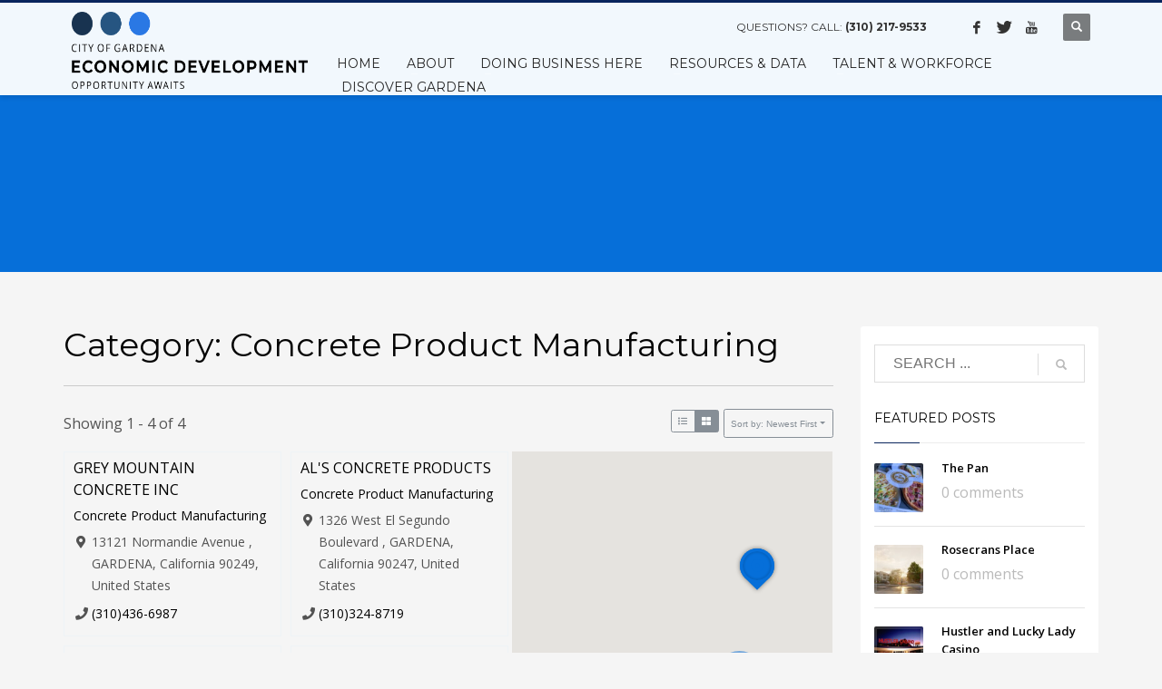

--- FILE ---
content_type: text/html; charset=UTF-8
request_url: https://www.gardenaawaits.com/business-directory/vendors/concrete-product-manufacturing/
body_size: 18599
content:
<!DOCTYPE html>
<html lang="en">
<head>
<meta charset="UTF-8"/>
<meta name="twitter:widgets:csp" content="on"/>
<link rel="profile" href="http://gmpg.org/xfn/11"/>
<link rel="pingback" href="https://www.gardenaawaits.com/xmlrpc.php"/>

<title>Concrete Product Manufacturing &#8211; Economic Development</title>
<meta name='robots' content='max-image-preview:large' />
<link rel='dns-prefetch' href='//maps.googleapis.com' />
<link rel='dns-prefetch' href='//fonts.googleapis.com' />
<link rel='dns-prefetch' href='//use.fontawesome.com' />
<link rel="alternate" type="application/rss+xml" title="Economic Development &raquo; Feed" href="https://www.gardenaawaits.com/feed/" />
<link rel="alternate" type="application/rss+xml" title="Economic Development &raquo; Comments Feed" href="https://www.gardenaawaits.com/comments/feed/" />
<link rel="alternate" type="application/rss+xml" title="Economic Development &raquo; Concrete Product Manufacturing Directory - Construction Vendors &amp; Suppliers Feed" href="https://www.gardenaawaits.com/business-directory/vendors/concrete-product-manufacturing/feed/" />
<script type="text/javascript">
window._wpemojiSettings = {"baseUrl":"https:\/\/s.w.org\/images\/core\/emoji\/14.0.0\/72x72\/","ext":".png","svgUrl":"https:\/\/s.w.org\/images\/core\/emoji\/14.0.0\/svg\/","svgExt":".svg","source":{"concatemoji":"https:\/\/www.gardenaawaits.com\/wp-includes\/js\/wp-emoji-release.min.js?ver=6.3.7"}};
/*! This file is auto-generated */
!function(i,n){var o,s,e;function c(e){try{var t={supportTests:e,timestamp:(new Date).valueOf()};sessionStorage.setItem(o,JSON.stringify(t))}catch(e){}}function p(e,t,n){e.clearRect(0,0,e.canvas.width,e.canvas.height),e.fillText(t,0,0);var t=new Uint32Array(e.getImageData(0,0,e.canvas.width,e.canvas.height).data),r=(e.clearRect(0,0,e.canvas.width,e.canvas.height),e.fillText(n,0,0),new Uint32Array(e.getImageData(0,0,e.canvas.width,e.canvas.height).data));return t.every(function(e,t){return e===r[t]})}function u(e,t,n){switch(t){case"flag":return n(e,"\ud83c\udff3\ufe0f\u200d\u26a7\ufe0f","\ud83c\udff3\ufe0f\u200b\u26a7\ufe0f")?!1:!n(e,"\ud83c\uddfa\ud83c\uddf3","\ud83c\uddfa\u200b\ud83c\uddf3")&&!n(e,"\ud83c\udff4\udb40\udc67\udb40\udc62\udb40\udc65\udb40\udc6e\udb40\udc67\udb40\udc7f","\ud83c\udff4\u200b\udb40\udc67\u200b\udb40\udc62\u200b\udb40\udc65\u200b\udb40\udc6e\u200b\udb40\udc67\u200b\udb40\udc7f");case"emoji":return!n(e,"\ud83e\udef1\ud83c\udffb\u200d\ud83e\udef2\ud83c\udfff","\ud83e\udef1\ud83c\udffb\u200b\ud83e\udef2\ud83c\udfff")}return!1}function f(e,t,n){var r="undefined"!=typeof WorkerGlobalScope&&self instanceof WorkerGlobalScope?new OffscreenCanvas(300,150):i.createElement("canvas"),a=r.getContext("2d",{willReadFrequently:!0}),o=(a.textBaseline="top",a.font="600 32px Arial",{});return e.forEach(function(e){o[e]=t(a,e,n)}),o}function t(e){var t=i.createElement("script");t.src=e,t.defer=!0,i.head.appendChild(t)}"undefined"!=typeof Promise&&(o="wpEmojiSettingsSupports",s=["flag","emoji"],n.supports={everything:!0,everythingExceptFlag:!0},e=new Promise(function(e){i.addEventListener("DOMContentLoaded",e,{once:!0})}),new Promise(function(t){var n=function(){try{var e=JSON.parse(sessionStorage.getItem(o));if("object"==typeof e&&"number"==typeof e.timestamp&&(new Date).valueOf()<e.timestamp+604800&&"object"==typeof e.supportTests)return e.supportTests}catch(e){}return null}();if(!n){if("undefined"!=typeof Worker&&"undefined"!=typeof OffscreenCanvas&&"undefined"!=typeof URL&&URL.createObjectURL&&"undefined"!=typeof Blob)try{var e="postMessage("+f.toString()+"("+[JSON.stringify(s),u.toString(),p.toString()].join(",")+"));",r=new Blob([e],{type:"text/javascript"}),a=new Worker(URL.createObjectURL(r),{name:"wpTestEmojiSupports"});return void(a.onmessage=function(e){c(n=e.data),a.terminate(),t(n)})}catch(e){}c(n=f(s,u,p))}t(n)}).then(function(e){for(var t in e)n.supports[t]=e[t],n.supports.everything=n.supports.everything&&n.supports[t],"flag"!==t&&(n.supports.everythingExceptFlag=n.supports.everythingExceptFlag&&n.supports[t]);n.supports.everythingExceptFlag=n.supports.everythingExceptFlag&&!n.supports.flag,n.DOMReady=!1,n.readyCallback=function(){n.DOMReady=!0}}).then(function(){return e}).then(function(){var e;n.supports.everything||(n.readyCallback(),(e=n.source||{}).concatemoji?t(e.concatemoji):e.wpemoji&&e.twemoji&&(t(e.twemoji),t(e.wpemoji)))}))}((window,document),window._wpemojiSettings);
</script>
<style type="text/css">
img.wp-smiley,
img.emoji {
	display: inline !important;
	border: none !important;
	box-shadow: none !important;
	height: 1em !important;
	width: 1em !important;
	margin: 0 0.07em !important;
	vertical-align: -0.1em !important;
	background: none !important;
	padding: 0 !important;
}
</style>
	<link rel='stylesheet' id='drts-bootstrap-css' href='https://www.gardenaawaits.com/wp-content/plugins/directories/assets/css/bootstrap-main.min.css?ver=1.3.98' type='text/css' media='all' />
<link rel='stylesheet' id='drts-css' href='https://www.gardenaawaits.com/wp-content/plugins/directories/assets/css/main.min.css?ver=1.3.98' type='text/css' media='all' />
<style id='drts-inline-css' type='text/css'>
.drts-map-map .cluster {background-color: rgba(6,111,217,0.5) !important;}
.drts-map-map .cluster > div {background-color: #066fd9 !important;}
</style>
<link rel='stylesheet' id='directories-frontend-css' href='https://www.gardenaawaits.com/wp-content/plugins/directories-frontend/assets/css/main.min.css?ver=1.3.98' type='text/css' media='all' />
<link rel='stylesheet' id='directories-payments-css' href='https://www.gardenaawaits.com/wp-content/plugins/directories-payments/assets/css/main.min.css?ver=1.3.98' type='text/css' media='all' />
<link rel='stylesheet' id='directories-pro-css' href='https://www.gardenaawaits.com/wp-content/plugins/directories-pro/assets/css/main.min.css?ver=1.3.98' type='text/css' media='all' />
<link rel='stylesheet' id='directories-reviews-css' href='https://www.gardenaawaits.com/wp-content/plugins/directories-reviews/assets/css/main.min.css?ver=1.3.98' type='text/css' media='all' />
<link rel='stylesheet' id='zn_all_g_fonts-css' href='//fonts.googleapis.com/css?family=Montserrat%3Aregular%2C500%2C700%7COpen+Sans%3Aregular%2C300%2C600%2C700%2C800&#038;ver=6.3.7' type='text/css' media='all' />
<link rel='stylesheet' id='rs-plugin-settings-css' href='https://www.gardenaawaits.com/wp-content/plugins/revslider/public/assets/css/settings.css?ver=5.4.8' type='text/css' media='all' />
<style id='rs-plugin-settings-inline-css' type='text/css'>
#rs-demo-id {}
</style>
<link rel='stylesheet' id='plhg-main-css-css' href='https://www.gardenaawaits.com/wp-content/plugins/hogash-post-love/assets/frontend/css/plhg-styles.css?ver=1.0.0' type='text/css' media='all' />
<link rel='stylesheet' id='kallyas-styles-css' href='https://www.gardenaawaits.com/wp-content/themes/kallyas/style.css?ver=4.16.9' type='text/css' media='all' />
<link rel='stylesheet' id='th-bootstrap-styles-css' href='https://www.gardenaawaits.com/wp-content/themes/kallyas/css/bootstrap.min.css?ver=4.16.9' type='text/css' media='all' />
<link rel='stylesheet' id='th-theme-template-styles-css' href='https://www.gardenaawaits.com/wp-content/themes/kallyas/css/template.min.css?ver=4.16.9' type='text/css' media='all' />
<link rel='stylesheet' id='zion-frontend-css' href='https://www.gardenaawaits.com/wp-content/themes/kallyas/framework/zion-builder/assets/css/znb_frontend.css?ver=1.0.25' type='text/css' media='all' />
<link rel='stylesheet' id='bfa-font-awesome-css' href='https://use.fontawesome.com/releases/v5.15.4/css/all.css?ver=2.0.2' type='text/css' media='all' />
<link rel='stylesheet' id='bfa-font-awesome-v4-shim-css' href='https://use.fontawesome.com/releases/v5.15.4/css/v4-shims.css?ver=2.0.2' type='text/css' media='all' />
<style id='bfa-font-awesome-v4-shim-inline-css' type='text/css'>

			@font-face {
				font-family: 'FontAwesome';
				src: url('https://use.fontawesome.com/releases/v5.15.4/webfonts/fa-brands-400.eot'),
				url('https://use.fontawesome.com/releases/v5.15.4/webfonts/fa-brands-400.eot?#iefix') format('embedded-opentype'),
				url('https://use.fontawesome.com/releases/v5.15.4/webfonts/fa-brands-400.woff2') format('woff2'),
				url('https://use.fontawesome.com/releases/v5.15.4/webfonts/fa-brands-400.woff') format('woff'),
				url('https://use.fontawesome.com/releases/v5.15.4/webfonts/fa-brands-400.ttf') format('truetype'),
				url('https://use.fontawesome.com/releases/v5.15.4/webfonts/fa-brands-400.svg#fontawesome') format('svg');
			}

			@font-face {
				font-family: 'FontAwesome';
				src: url('https://use.fontawesome.com/releases/v5.15.4/webfonts/fa-solid-900.eot'),
				url('https://use.fontawesome.com/releases/v5.15.4/webfonts/fa-solid-900.eot?#iefix') format('embedded-opentype'),
				url('https://use.fontawesome.com/releases/v5.15.4/webfonts/fa-solid-900.woff2') format('woff2'),
				url('https://use.fontawesome.com/releases/v5.15.4/webfonts/fa-solid-900.woff') format('woff'),
				url('https://use.fontawesome.com/releases/v5.15.4/webfonts/fa-solid-900.ttf') format('truetype'),
				url('https://use.fontawesome.com/releases/v5.15.4/webfonts/fa-solid-900.svg#fontawesome') format('svg');
			}

			@font-face {
				font-family: 'FontAwesome';
				src: url('https://use.fontawesome.com/releases/v5.15.4/webfonts/fa-regular-400.eot'),
				url('https://use.fontawesome.com/releases/v5.15.4/webfonts/fa-regular-400.eot?#iefix') format('embedded-opentype'),
				url('https://use.fontawesome.com/releases/v5.15.4/webfonts/fa-regular-400.woff2') format('woff2'),
				url('https://use.fontawesome.com/releases/v5.15.4/webfonts/fa-regular-400.woff') format('woff'),
				url('https://use.fontawesome.com/releases/v5.15.4/webfonts/fa-regular-400.ttf') format('truetype'),
				url('https://use.fontawesome.com/releases/v5.15.4/webfonts/fa-regular-400.svg#fontawesome') format('svg');
				unicode-range: U+F004-F005,U+F007,U+F017,U+F022,U+F024,U+F02E,U+F03E,U+F044,U+F057-F059,U+F06E,U+F070,U+F075,U+F07B-F07C,U+F080,U+F086,U+F089,U+F094,U+F09D,U+F0A0,U+F0A4-F0A7,U+F0C5,U+F0C7-F0C8,U+F0E0,U+F0EB,U+F0F3,U+F0F8,U+F0FE,U+F111,U+F118-F11A,U+F11C,U+F133,U+F144,U+F146,U+F14A,U+F14D-F14E,U+F150-F152,U+F15B-F15C,U+F164-F165,U+F185-F186,U+F191-F192,U+F1AD,U+F1C1-F1C9,U+F1CD,U+F1D8,U+F1E3,U+F1EA,U+F1F6,U+F1F9,U+F20A,U+F247-F249,U+F24D,U+F254-F25B,U+F25D,U+F267,U+F271-F274,U+F279,U+F28B,U+F28D,U+F2B5-F2B6,U+F2B9,U+F2BB,U+F2BD,U+F2C1-F2C2,U+F2D0,U+F2D2,U+F2DC,U+F2ED,U+F328,U+F358-F35B,U+F3A5,U+F3D1,U+F410,U+F4AD;
			}
		
</style>
<link rel='stylesheet' id='th-theme-print-stylesheet-css' href='https://www.gardenaawaits.com/wp-content/themes/kallyas/css/print.css?ver=4.16.9' type='text/css' media='print' />
<link rel='stylesheet' id='th-theme-options-styles-css' href='//www.gardenaawaits.com/wp-content/uploads/zn_dynamic.css?ver=1643235058' type='text/css' media='all' />
<link rel='stylesheet' id='font-awesome-official-v4shim-css' href='https://use.fontawesome.com/releases/v5.15.2/css/v4-shims.css' type='text/css' media='all' integrity="sha384-1CjXmylX8++C7CVZORGA9EwcbYDfZV2D4Kl1pTm3hp2I/usHDafIrgBJNuRTDQ4f" crossorigin="anonymous" />
<style id='font-awesome-official-v4shim-inline-css' type='text/css'>
@font-face {
font-family: "FontAwesome";
font-display: block;
src: url("https://use.fontawesome.com/releases/v5.15.2/webfonts/fa-brands-400.eot"),
		url("https://use.fontawesome.com/releases/v5.15.2/webfonts/fa-brands-400.eot?#iefix") format("embedded-opentype"),
		url("https://use.fontawesome.com/releases/v5.15.2/webfonts/fa-brands-400.woff2") format("woff2"),
		url("https://use.fontawesome.com/releases/v5.15.2/webfonts/fa-brands-400.woff") format("woff"),
		url("https://use.fontawesome.com/releases/v5.15.2/webfonts/fa-brands-400.ttf") format("truetype"),
		url("https://use.fontawesome.com/releases/v5.15.2/webfonts/fa-brands-400.svg#fontawesome") format("svg");
}

@font-face {
font-family: "FontAwesome";
font-display: block;
src: url("https://use.fontawesome.com/releases/v5.15.2/webfonts/fa-solid-900.eot"),
		url("https://use.fontawesome.com/releases/v5.15.2/webfonts/fa-solid-900.eot?#iefix") format("embedded-opentype"),
		url("https://use.fontawesome.com/releases/v5.15.2/webfonts/fa-solid-900.woff2") format("woff2"),
		url("https://use.fontawesome.com/releases/v5.15.2/webfonts/fa-solid-900.woff") format("woff"),
		url("https://use.fontawesome.com/releases/v5.15.2/webfonts/fa-solid-900.ttf") format("truetype"),
		url("https://use.fontawesome.com/releases/v5.15.2/webfonts/fa-solid-900.svg#fontawesome") format("svg");
}

@font-face {
font-family: "FontAwesome";
font-display: block;
src: url("https://use.fontawesome.com/releases/v5.15.2/webfonts/fa-regular-400.eot"),
		url("https://use.fontawesome.com/releases/v5.15.2/webfonts/fa-regular-400.eot?#iefix") format("embedded-opentype"),
		url("https://use.fontawesome.com/releases/v5.15.2/webfonts/fa-regular-400.woff2") format("woff2"),
		url("https://use.fontawesome.com/releases/v5.15.2/webfonts/fa-regular-400.woff") format("woff"),
		url("https://use.fontawesome.com/releases/v5.15.2/webfonts/fa-regular-400.ttf") format("truetype"),
		url("https://use.fontawesome.com/releases/v5.15.2/webfonts/fa-regular-400.svg#fontawesome") format("svg");
unicode-range: U+F004-F005,U+F007,U+F017,U+F022,U+F024,U+F02E,U+F03E,U+F044,U+F057-F059,U+F06E,U+F070,U+F075,U+F07B-F07C,U+F080,U+F086,U+F089,U+F094,U+F09D,U+F0A0,U+F0A4-F0A7,U+F0C5,U+F0C7-F0C8,U+F0E0,U+F0EB,U+F0F3,U+F0F8,U+F0FE,U+F111,U+F118-F11A,U+F11C,U+F133,U+F144,U+F146,U+F14A,U+F14D-F14E,U+F150-F152,U+F15B-F15C,U+F164-F165,U+F185-F186,U+F191-F192,U+F1AD,U+F1C1-F1C9,U+F1CD,U+F1D8,U+F1E3,U+F1EA,U+F1F6,U+F1F9,U+F20A,U+F247-F249,U+F24D,U+F254-F25B,U+F25D,U+F267,U+F271-F274,U+F279,U+F28B,U+F28D,U+F2B5-F2B6,U+F2B9,U+F2BB,U+F2BD,U+F2C1-F2C2,U+F2D0,U+F2D2,U+F2DC,U+F2ED,U+F328,U+F358-F35B,U+F3A5,U+F3D1,U+F410,U+F4AD;
}
</style>
<script type='text/javascript' src='https://www.gardenaawaits.com/wp-includes/js/jquery/jquery.min.js?ver=3.7.0' id='jquery-core-js'></script>
<script type='text/javascript' src='https://www.gardenaawaits.com/wp-includes/js/jquery/jquery-migrate.min.js?ver=3.4.1' id='jquery-migrate-js'></script>
<script type='text/javascript' src='https://www.gardenaawaits.com/wp-content/plugins/directories/assets/vendor/js/popper.min.js?ver=1.3.98' id='drts-popper-js'></script>
<script type='text/javascript' src='https://www.gardenaawaits.com/wp-content/plugins/directories/assets/vendor/js/cq-prolyfill.min.js?ver=1.3.98' id='cq-polyfill-js'></script>
<script type='text/javascript' src='https://www.gardenaawaits.com/wp-content/plugins/revslider/public/assets/js/jquery.themepunch.tools.min.js?ver=5.4.8' id='tp-tools-js'></script>
<script type='text/javascript' src='https://www.gardenaawaits.com/wp-content/plugins/revslider/public/assets/js/jquery.themepunch.revolution.min.js?ver=5.4.8' id='revmin-js'></script>
<script type='text/javascript' id='plhg-main-script-js-extra'>
/* <![CDATA[ */
var plhg_script_vars = {"ajaxurl":"https:\/\/www.gardenaawaits.com\/wp-admin\/admin-ajax.php","nonce":"997dc2b5dc","error_message":"Sorry, there was a problem processing your request."};
/* ]]> */
</script>
<script type='text/javascript' src='https://www.gardenaawaits.com/wp-content/plugins/hogash-post-love/assets/frontend/js/script.js?ver=1.0.0' id='plhg-main-script-js'></script>
<link rel="https://api.w.org/" href="https://www.gardenaawaits.com/wp-json/" /><link rel="EditURI" type="application/rsd+xml" title="RSD" href="https://www.gardenaawaits.com/xmlrpc.php?rsd" />
<meta name="generator" content="WordPress 6.3.7" />
<link rel="apple-touch-icon" sizes="180x180" href="/wp-content/uploads/fbrfg/apple-touch-icon.png">
<link rel="icon" type="image/png" sizes="32x32" href="/wp-content/uploads/fbrfg/favicon-32x32.png">
<link rel="icon" type="image/png" sizes="16x16" href="/wp-content/uploads/fbrfg/favicon-16x16.png">
<link rel="manifest" href="/wp-content/uploads/fbrfg/site.webmanifest">
<link rel="mask-icon" href="/wp-content/uploads/fbrfg/safari-pinned-tab.svg" color="#5bbad5">
<link rel="shortcut icon" href="/wp-content/uploads/fbrfg/favicon.ico">
<meta name="msapplication-TileColor" content="#da532c">
<meta name="msapplication-config" content="/wp-content/uploads/fbrfg/browserconfig.xml">
<meta name="theme-color" content="#ffffff">		<meta name="theme-color"
			  content="#09255d">
				<meta name="viewport" content="width=device-width, initial-scale=1, maximum-scale=1"/>
		
		<!--[if lte IE 8]>
		<script type="text/javascript">
			var $buoop = {
				vs: {i: 10, f: 25, o: 12.1, s: 7, n: 9}
			};

			$buoop.ol = window.onload;

			window.onload = function () {
				try {
					if ($buoop.ol) {
						$buoop.ol()
					}
				}
				catch (e) {
				}

				var e = document.createElement("script");
				e.setAttribute("type", "text/javascript");
				e.setAttribute("src", "https://browser-update.org/update.js");
				document.body.appendChild(e);
			};
		</script>
		<![endif]-->

		<!-- for IE6-8 support of HTML5 elements -->
		<!--[if lt IE 9]>
		<script src="//html5shim.googlecode.com/svn/trunk/html5.js"></script>
		<![endif]-->
		
	<!-- Fallback for animating in viewport -->
	<noscript>
		<style type="text/css" media="screen">
			.zn-animateInViewport {visibility: visible;}
		</style>
	</noscript>
	<meta name="generator" content="Powered by Slider Revolution 5.4.8 - responsive, Mobile-Friendly Slider Plugin for WordPress with comfortable drag and drop interface." />
<script type="text/javascript">function setREVStartSize(e){									
						try{ e.c=jQuery(e.c);var i=jQuery(window).width(),t=9999,r=0,n=0,l=0,f=0,s=0,h=0;
							if(e.responsiveLevels&&(jQuery.each(e.responsiveLevels,function(e,f){f>i&&(t=r=f,l=e),i>f&&f>r&&(r=f,n=e)}),t>r&&(l=n)),f=e.gridheight[l]||e.gridheight[0]||e.gridheight,s=e.gridwidth[l]||e.gridwidth[0]||e.gridwidth,h=i/s,h=h>1?1:h,f=Math.round(h*f),"fullscreen"==e.sliderLayout){var u=(e.c.width(),jQuery(window).height());if(void 0!=e.fullScreenOffsetContainer){var c=e.fullScreenOffsetContainer.split(",");if (c) jQuery.each(c,function(e,i){u=jQuery(i).length>0?u-jQuery(i).outerHeight(!0):u}),e.fullScreenOffset.split("%").length>1&&void 0!=e.fullScreenOffset&&e.fullScreenOffset.length>0?u-=jQuery(window).height()*parseInt(e.fullScreenOffset,0)/100:void 0!=e.fullScreenOffset&&e.fullScreenOffset.length>0&&(u-=parseInt(e.fullScreenOffset,0))}f=u}else void 0!=e.minHeight&&f<e.minHeight&&(f=e.minHeight);e.c.closest(".rev_slider_wrapper").css({height:f})					
						}catch(d){console.log("Failure at Presize of Slider:"+d)}						
					};</script>
<style id="sccss">/* Enter Your Custom CSS Here */
.drts-display-element.drts-display-element-entity_field_post_title-1.drts-display-element-inlineable.directory-listing-title  {
    font-size: 16px !important;
   
}


.drts .drts-bs-mt-2, .drts .drts-bs-my-2 {
    font-size: 14px !important;
    margin-top: .5rem!important;
}
.drts-display-element-labels, .post-author.kl-blog-post-author, .drts-icon.drts-icon-sm.fas.fa-folder, 

.directory-listing-buttons.drts-bs-mt-4, .fa-fw.fas.fa-folder , .drts-view-nav-item-name-filter-collapse, .drts .drts-view-nav-item-name-filter-collapse

{
     
    display: none !important;
}
.page-id-4810 .zn_text_box ul li {
    font-family: 'Open Sans';
    font-size: 18px;
    font-weight: 100;
    color: #535353;
    line-height: 28px;
}


.page-id-4810 .zn_text_box.zn_text_box-light.element-scheme--light p span strong  {color:#000000 !important;
font-weight: 700 !important;}

.main_title.has_titlebig:before { 

   content: '';
    position: absolute;
    border-radius: 8px;
    background-color: rgba(0, 0, 0, 0.24);
    z-index: 0;
    display: block;
    right: 0;
    bottom: 0;
    left: 0;
    top: 0;
    z-index: -1;
    transform: skew(20deg);
background: linear-gradient(to right,rgba(0, 0, 0, 0.55) 40%,rgba(0, 0, 0, 0.32) 100%); }



body #footer p  {
    
    font-size: 14px;
   
    line-height: 24px;
}


.element-scheme--light .element-scheme__hdg1 {
         text-align: center;
    font-weight: 600 !important;
}
.site-footer .contact-details {
    background-image: none;
}

.site-footer {
  background: #171717;}


.page-id-3675 .zn_text_box .img-responsive  {
      max-height: 138px;
    width: auto;
  max-width: 250px ;}
 .page-id-3675 .zn_text_box p {
    padding-right: 33px;
}

.page-id-3675 .zn_text_box  .fusion-text p {min-height: 165px; }
  
.grid-ibx--style-lined-gradient .grid-ibx__ghelper {
    
    border: 0px;
}
.grid-ibx--style-lined-gradient .grid-ibx__item:before, .grid-ibx--style-lined-gradient .grid-ibx__item:after {
     
    width: 0px;
}
.zn-counterElm:after {
  font-size: 20px; }
#page_header .zn-bgSource-image:before {position: absolute; top: 0; right: 0; bottom: 0; left: 0; background-color: rgba(0, 0, 0, 0.26); content: ' ';}
.breadcrumbs , .subheader-currentdate {visibility:hidden;}
@media screen and (min-width: 1200px){
.kl-top-header .container {
    width: 90%;
}}

body #footer p {
    
  color: #ffffff; }
  
  

.kl-ioscaption--style4.klios-alignright .main_title::before {
    background: -webkit-gradient(linear, left top, right top, color-stop(0%,rgba(0,0,0,0.38)), color-stop(60%,rgba(0,0,0,0.73)));
    background: -webkit-linear-gradient(left,rgba(0,0,0,0.38) 0%,rgba(0,0,0,0.73) 60%);
  background: linear-gradient(to right,rgba(0, 0, 0, 0.38) 0%,rgba(0, 0, 0, 0.73) 60%); }
  .kl-ioscaption--style4 .main_title::before {
    
    background: -webkit-gradient(linear, left top, right top, color-stop(40%,rgba(0,0,0,0.55)), color-stop(100%,rgba(0,0,0,0.32)));
    background: -webkit-linear-gradient(left,rgba(0,0,0,0.55) 40%,rgba(0,0,0,0.32) 100%);
    background: linear-gradient(to right,rgba(0, 0, 0, 0.55) 40%,rgba(0, 0, 0, 0.32) 100%);
}
  


 body p , .tbk__subtitle { font-family: 'Open Sans';
    font-size: 18px;
    font-weight: 100;
    color: #535353;
line-height: 28px; }

.page-subheader.zn_def_header_style .ph-content-wrap, .page-subheader.uh_zn_def_header_style .ph-content-wrap {
    padding-top: 265px !important;
}

.kl-ioscaption--style4 .main_title {
    color: #fff;
    font-size: 38px;
  text-transform: uppercase;}
.sh-component.ctabutton.kl-cta-ribbon,  
.kl-login-box.topnav-item {display:none;}


#footer > div > div:nth-child(3) > div > div > div > p, #footer > div > div:nth-child(3) > div > div > ul {
  padding-top: 35px;
}

#eluid874b92a1 > div > div > div.znSmartCarousel.eluid0ad77508.znSmartCarousel-hasPreloader.znSmartCarouselMode--view.element-scheme--light.is-initialised > div.znSmartCarousel-loadingContainer > div.znSmartCarousel-nav.znSmartCarousel-navPosition--bottom-center.znSmartCarousel-navStyle--s1 > span.znSmartCarousel-arr.znSmartCarousel-next.slick-arrow > svg > polyline, #eluid874b92a1 > div > div > div.znSmartCarousel.eluid0ad77508.znSmartCarousel-hasPreloader.znSmartCarouselMode--view.element-scheme--light.is-initialised > div.znSmartCarousel-loadingContainer > div.znSmartCarousel-nav.znSmartCarousel-navPosition--bottom-center.znSmartCarousel-navStyle--s1 > span.znSmartCarousel-arr.znSmartCarousel-prev.slick-arrow > svg > polyline {
  stroke: white;
}

#eluidde67e177 > div > div > div.elm-nlbox.eluidbe572e1f.nlbox--style-normal.nlbox--layout-single > form > button {
  background-color: #09255D !important;
}

#header > div.site-header-wrapper.sticky-top-area > div.kl-top-header.site-header-main-wrapper.clearfix.header-no-bottom.sh--light > div > div {
  padding-top: 20px;
}

.acc--style3 .acc-tgg-button.collapsed:before {
    background-color: #09255D !important;
}

.acc--style3 .acc-tgg-button {
  font-size: 18px !important;
}

#eluidb2e50401 > div > div.kl-iconbox__icon-wrapper > img, #eluidb0313df8 > div > div.kl-iconbox__icon-wrapper > img, #eluid838d0f45 > div > div.kl-iconbox__icon-wrapper > img, #eluid83d4acd2 > div > div.kl-iconbox__icon-wrapper > img {
    border-radius: 8px;
}

.slick-dots li.slick-active button {
    opacity: .8 !important;
    background-color: white !important;
}

.slick-dots li button {
    background-color: #627398 !important;
}

.znSmartCarousel-arr:hover polyline {
    stroke: white !important;
}

.znSmartCarousel-arr polyline {
      stroke: white !important;
}</style></head>

<body  class="archive tax-restaurants_dir_cat term-concrete-product-manufacturing term-545 res1170 kl-follow-menu kl-skin--light drts-entity drts-entity-term drts-view-viewentities page-template" itemscope="itemscope" itemtype="https://schema.org/WebPage" >


<div class="login_register_stuff">		<!-- Login/Register Modal forms - hidden by default to be opened through modal -->
			<div id="login_panel" class="loginbox-popup auth-popup mfp-hide">
				<div class="inner-container login-panel auth-popup-panel">
					<h3 class="m_title_ext auth-popup-title" itemprop="alternativeHeadline" >SIGN IN YOUR ACCOUNT TO HAVE ACCESS TO DIFFERENT FEATURES</h3>
					<form id="login_form" name="login_form" method="post" class="zn_form_login znhg-ajax-login-form" action="https://www.gardenaawaits.com/wp-login.php">

						<div class="zn_form_login-result"></div>

						<div class="form-group kl-fancy-form">
							<input type="text" id="kl-username" name="log" class="form-control inputbox kl-fancy-form-input kl-fw-input"
								   placeholder="eg: james_smith"/>
							<label class="kl-font-alt kl-fancy-form-label">USERNAME</label>
						</div>

						<div class="form-group kl-fancy-form">
							<input type="password" id="kl-password" name="pwd" class="form-control inputbox kl-fancy-form-input kl-fw-input"
								   placeholder="type password"/>
							<label class="kl-font-alt kl-fancy-form-label">PASSWORD</label>
						</div>

						
						<label class="zn_remember auth-popup-remember" for="kl-rememberme">
							<input type="checkbox" name="rememberme" id="kl-rememberme" value="forever" class="auth-popup-remember-chb"/>
							 Remember Me						</label>

						<input type="submit" id="login" name="submit_button" class="btn zn_sub_button btn-fullcolor btn-md"
							   value="LOG IN"/>

						<input type="hidden" value="login" class="" name="zn_form_action"/>
						<input type="hidden" value="zn_do_login" class="" name="action"/>

						<div class="links auth-popup-links">
														<a href="#forgot_panel" class="kl-login-box auth-popup-link">FORGOT YOUR PASSWORD?</a>
						</div>
					</form>
				</div>
			</div>
		<!-- end login panel -->
				<div id="forgot_panel" class="loginbox-popup auth-popup forgot-popup mfp-hide">
			<div class="inner-container forgot-panel auth-popup-panel">
				<h3 class="m_title m_title_ext text-custom auth-popup-title" itemprop="alternativeHeadline" >FORGOT YOUR DETAILS?</h3>
				<form id="forgot_form" name="login_form" method="post" class="zn_form_lost_pass" action="https://www.gardenaawaits.com/wp-login.php?action=lostpassword">
					<div class="zn_form_login-result"></div>
					<div class="form-group kl-fancy-form">
						<input type="text" id="forgot-email" name="user_login" class="form-control inputbox kl-fancy-form-input kl-fw-input" placeholder="..."/>
						<label class="kl-font-alt kl-fancy-form-label">USERNAME OR EMAIL</label>
					</div>
					<input type="hidden" name="wc_reset_password" value="true">
					<input type="hidden" id="_wpnonce" name="_wpnonce" value="d139678a33" /><input type="hidden" name="_wp_http_referer" value="/business-directory/vendors/concrete-product-manufacturing/" />					<div class="form-group">
						<input type="submit" id="recover" name="submit" class="btn btn-block zn_sub_button btn-fullcolor btn-md" value="SEND MY DETAILS!"/>
					</div>
					<div class="links auth-popup-links">
						<a href="#login_panel" class="kl-login-box auth-popup-link">AAH, WAIT, I REMEMBER NOW!</a>
					</div>
				</form>
			</div>
		</div><!-- end forgot pwd. panel -->
		</div><!-- end login register stuff -->		<div id="fb-root"></div>
		<script>(function (d, s, id) {
			var js, fjs = d.getElementsByTagName(s)[0];
			if (d.getElementById(id)) {return;}
			js = d.createElement(s); js.id = id;
			js.src = "https://connect.facebook.net/en_US/sdk.js";
			fjs.parentNode.insertBefore(js, fjs);
		}(document, 'script', 'facebook-jssdk'));</script>
		

<div id="page_wrapper">

<header id="header" class="site-header  style6 cta_button  header--follow    sticky-resize headerstyle--default site-header--absolute nav-th--light siteheader-classic siteheader-classic-normal sheader-sh--dark"  >
		<div class="site-header-wrapper sticky-top-area">

		<div class="kl-top-header site-header-main-wrapper clearfix   sh--dark">

			<div class="container siteheader-container header--oldstyles">

				<div class="fxb-row fxb-row-col-sm">

										<div class='fxb-col fxb fxb-center-x fxb-center-y fxb-basis-auto fxb-grow-0'>
								<div id="logo-container" class="logo-container   logosize--contain zn-original-logo">
			<!-- Logo -->
			<h3 class='site-logo logo ' id='logo'><a href='https://www.gardenaawaits.com/' class='site-logo-anch'><img class="logo-img site-logo-img" src="https://www.gardenaawaits.com/wp-content/uploads/2019/03/Gardena-Awaits-Logo.png"  alt="Economic Development" title="City of Gardena"  /></a></h3>			<!-- InfoCard -->
					</div>

							</div>
					
					<div class='fxb-col fxb-basis-auto'>

						

	<div class="separator site-header-separator visible-xs"></div>
	<div class="fxb-row site-header-row site-header-top ">

		<div class='fxb-col fxb fxb-start-x fxb-center-y fxb-basis-auto site-header-col-left site-header-top-left'>
								</div>

		<div class='fxb-col fxb fxb-end-x fxb-center-y fxb-basis-auto site-header-col-right site-header-top-right'>
						<div class="sh-component kl-header-toptext kl-font-alt">QUESTIONS? CALL: <a href="tel:3102179533" class="fw-bold">(310) 217-9533</a></div><ul class="sh-component topnav navRight topnav--log topnav-no-sc topnav-no-hdnav"><li class="topnav-li"><a href="#login_panel" class="kl-login-box topnav-item"><i class="glyphicon glyphicon-log-in visible-xs xs-icon"></i><span class="hidden-xs">LOGIN</span></a></li></ul><ul class="sh-component social-icons sc--clean topnav navRight topnav-no-hdnav"><li class="topnav-li social-icons-li"><a href="https://www.facebook.com/gardenacityhall" data-zniconfam="kl-social-icons" data-zn_icon="" target="_self" class="topnav-item social-icons-item scheader-icon-" title="Like us on Facebook!"></a></li><li class="topnav-li social-icons-li"><a href="https://twitter.com/cityofgardena" data-zniconfam="kl-social-icons" data-zn_icon="" target="_self" class="topnav-item social-icons-item scheader-icon-" title="Follow our tweets!"></a></li><li class="topnav-li social-icons-li"><a href="https://www.youtube.com/user/CityofGardena" data-zniconfam="kl-social-icons" data-zn_icon="" target="_self" class="topnav-item social-icons-item scheader-icon-" title="Watch Our Videos!"></a></li></ul>
		<div id="search" class="sh-component header-search headsearch--def">

			<a href="#" class="searchBtn header-search-button">
				<span class="glyphicon glyphicon-search kl-icon-white"></span>
			</a>

			<div class="search-container header-search-container">
				
<form id="searchform" class="gensearch__form" action="https://www.gardenaawaits.com/" method="get">
	<input id="s" name="s" value="" class="inputbox gensearch__input" type="text" placeholder="SEARCH ..." />
	<button type="submit" id="searchsubmit" value="go" class="gensearch__submit glyphicon glyphicon-search"></button>
	</form>			</div>
		</div>

				</div>

	</div><!-- /.site-header-top -->

	<div class="separator site-header-separator visible-xs"></div>


<div class="fxb-row site-header-row site-header-main ">

	<div class='fxb-col fxb fxb-start-x fxb-center-y fxb-basis-auto site-header-col-left site-header-main-left'>
			</div>

	<div class='fxb-col fxb fxb-center-x fxb-center-y fxb-basis-auto site-header-col-center site-header-main-center'>
			</div>

	<div class='fxb-col fxb fxb-end-x fxb-center-y fxb-basis-auto site-header-col-right site-header-main-right'>

		<div class='fxb-col fxb fxb-end-x fxb-center-y fxb-basis-auto site-header-main-right-top'>
								<div class="sh-component main-menu-wrapper" role="navigation" itemscope="itemscope" itemtype="https://schema.org/SiteNavigationElement" >

					<div class="zn-res-menuwrapper">
			<a href="#" class="zn-res-trigger zn-menuBurger zn-menuBurger--3--s zn-menuBurger--anim1 " id="zn-res-trigger">
				<span></span>
				<span></span>
				<span></span>
			</a>
		</div><!-- end responsive menu -->
		<div id="main-menu" class="main-nav mainnav--sidepanel mainnav--active-bg mainnav--pointer-dash nav-mm--light zn_mega_wrapper "><ul id="menu-main-menu" class="main-menu main-menu-nav zn_mega_menu "><li id="menu-item-3032" class="main-menu-item menu-item menu-item-type-post_type menu-item-object-page menu-item-home menu-item-3032  main-menu-item-top  menu-item-even menu-item-depth-0"><a href="https://www.gardenaawaits.com/" class=" main-menu-link main-menu-link-top"><span>HOME</span></a></li>
<li id="menu-item-3235" class="main-menu-item menu-item menu-item-type-custom menu-item-object-custom menu-item-has-children menu-item-3235  main-menu-item-top  menu-item-even menu-item-depth-0"><a class=" main-menu-link main-menu-link-top"><span>ABOUT</span></a>
<ul class="sub-menu clearfix">
	<li id="menu-item-2799" class="main-menu-item menu-item menu-item-type-post_type menu-item-object-page menu-item-has-children menu-item-2799  main-menu-item-sub  menu-item-odd menu-item-depth-1"><a href="https://www.gardenaawaits.com/why-gardena/" class=" main-menu-link main-menu-link-sub"><span>WHY GARDENA?</span></a>
	<ul class="sub-menu clearfix">
		<li id="menu-item-6485" class="main-menu-item menu-item menu-item-type-post_type menu-item-object-page menu-item-6485  main-menu-item-sub main-menu-item-sub-sub menu-item-even menu-item-depth-2"><a href="https://www.gardenaawaits.com/mbfc/" class=" main-menu-link main-menu-link-sub"><span>2022 Most Business-Friendly City</span></a></li>
	</ul>
</li>
	<li id="menu-item-3070" class="main-menu-item menu-item menu-item-type-post_type menu-item-object-page menu-item-3070  main-menu-item-sub  menu-item-odd menu-item-depth-1"><a href="https://www.gardenaawaits.com/message-from-the-city-manager/" class=" main-menu-link main-menu-link-sub"><span>CITY MANAGER MESSAGE</span></a></li>
	<li id="menu-item-3129" class="main-menu-item menu-item menu-item-type-post_type menu-item-object-page menu-item-3129  main-menu-item-sub  menu-item-odd menu-item-depth-1"><a href="https://www.gardenaawaits.com/economic-profile/" class=" main-menu-link main-menu-link-sub"><span>ECONOMIC PROFILE</span></a></li>
	<li id="menu-item-3085" class="main-menu-item menu-item menu-item-type-post_type menu-item-object-page menu-item-3085  main-menu-item-sub  menu-item-odd menu-item-depth-1"><a href="https://www.gardenaawaits.com/city-government/" class=" main-menu-link main-menu-link-sub"><span>CITY GOVERNMENT</span></a></li>
	<li id="menu-item-3469" class="main-menu-item menu-item menu-item-type-post_type menu-item-object-page menu-item-3469  main-menu-item-sub  menu-item-odd menu-item-depth-1"><a href="https://www.gardenaawaits.com/restaurant-guides/" class=" main-menu-link main-menu-link-sub"><span>OUR RESTAURANTS</span></a></li>
	<li id="menu-item-4511" class="main-menu-item menu-item menu-item-type-post_type menu-item-object-page menu-item-4511  main-menu-item-sub  menu-item-odd menu-item-depth-1"><a href="https://www.gardenaawaits.com/restaurant-week/" class=" main-menu-link main-menu-link-sub"><span>RESTAURANT WEEK</span></a></li>
	<li id="menu-item-3324" class="main-menu-item menu-item menu-item-type-post_type menu-item-object-page menu-item-3324  main-menu-item-sub  menu-item-odd menu-item-depth-1"><a href="https://www.gardenaawaits.com/contact-us/" class=" main-menu-link main-menu-link-sub"><span>CONTACT</span></a></li>
</ul>
</li>
<li id="menu-item-3331" class="main-menu-item menu-item menu-item-type-custom menu-item-object-custom menu-item-has-children menu-item-3331  main-menu-item-top  menu-item-even menu-item-depth-0"><a class=" main-menu-link main-menu-link-top"><span>DOING BUSINESS HERE</span></a>
<ul class="sub-menu clearfix">
	<li id="menu-item-3330" class="main-menu-item menu-item menu-item-type-post_type menu-item-object-page menu-item-3330  main-menu-item-sub  menu-item-odd menu-item-depth-1"><a href="https://www.gardenaawaits.com/business-licensing/" class=" main-menu-link main-menu-link-sub"><span>BUSINESS LICENSING</span></a></li>
	<li id="menu-item-3372" class="main-menu-item menu-item menu-item-type-post_type menu-item-object-page menu-item-3372  main-menu-item-sub  menu-item-odd menu-item-depth-1"><a href="https://www.gardenaawaits.com/building-and-permitting-services/" class=" main-menu-link main-menu-link-sub"><span>BUILDING &#038; PERMITTING SERVICES</span></a></li>
	<li id="menu-item-3382" class="main-menu-item menu-item menu-item-type-post_type menu-item-object-page menu-item-3382  main-menu-item-sub  menu-item-odd menu-item-depth-1"><a href="https://www.gardenaawaits.com/plan-check-process/" class=" main-menu-link main-menu-link-sub"><span>PLAN CHECK PROCESS</span></a></li>
	<li id="menu-item-3570" class="main-menu-item menu-item menu-item-type-post_type menu-item-object-page menu-item-3570  main-menu-item-sub  menu-item-odd menu-item-depth-1"><a href="https://www.gardenaawaits.com/construction-and-inspections/" class=" main-menu-link main-menu-link-sub"><span>CONSTRUCTION &#038; INSPECTIONS</span></a></li>
	<li id="menu-item-3592" class="main-menu-item menu-item menu-item-type-post_type menu-item-object-page menu-item-3592  main-menu-item-sub  menu-item-odd menu-item-depth-1"><a href="https://www.gardenaawaits.com/project-map/" class=" main-menu-link main-menu-link-sub"><span>PROJECT MAP</span></a></li>
</ul>
</li>
<li id="menu-item-3579" class="main-menu-item menu-item menu-item-type-custom menu-item-object-custom menu-item-has-children menu-item-3579  main-menu-item-top  menu-item-even menu-item-depth-0"><a class=" main-menu-link main-menu-link-top"><span>RESOURCES &#038; DATA</span></a>
<ul class="sub-menu clearfix">
	<li id="menu-item-3749" class="main-menu-item menu-item menu-item-type-post_type menu-item-object-page menu-item-3749  main-menu-item-sub  menu-item-odd menu-item-depth-1"><a href="https://www.gardenaawaits.com/economic-profile/" class=" main-menu-link main-menu-link-sub"><span>ECONOMIC PROFILE</span></a></li>
	<li id="menu-item-3529" class="main-menu-item menu-item menu-item-type-post_type menu-item-object-page menu-item-3529  main-menu-item-sub  menu-item-odd menu-item-depth-1"><a href="https://www.gardenaawaits.com/business-progress/" class=" main-menu-link main-menu-link-sub"><span>BUSINESS PROGRAMS</span></a></li>
	<li id="menu-item-3751" class="main-menu-item menu-item menu-item-type-custom menu-item-object-custom menu-item-3751  main-menu-item-sub  menu-item-odd menu-item-depth-1"><a href="http://www.gardenaawaits.com/economic-profile/#market-analytics" class=" main-menu-link main-menu-link-sub"><span>MARKET ANALYTICS</span></a></li>
	<li id="menu-item-3397" class="main-menu-item menu-item menu-item-type-post_type menu-item-object-page menu-item-3397  main-menu-item-sub  menu-item-odd menu-item-depth-1"><a href="https://www.gardenaawaits.com/opportunity-zones/" class=" main-menu-link main-menu-link-sub"><span>OPPORTUNITY ZONES</span></a></li>
	<li id="menu-item-3589" class="main-menu-item menu-item menu-item-type-post_type menu-item-object-page menu-item-3589  main-menu-item-sub  menu-item-odd menu-item-depth-1"><a href="https://www.gardenaawaits.com/zoning-code/" class=" main-menu-link main-menu-link-sub"><span>ZONING CODE</span></a></li>
	<li id="menu-item-3590" class="main-menu-item menu-item menu-item-type-post_type menu-item-object-page menu-item-3590  main-menu-item-sub  menu-item-odd menu-item-depth-1"><a href="https://www.gardenaawaits.com/gardena-municipal-code/" class=" main-menu-link main-menu-link-sub"><span>GARDENA MUNICIPAL CODE</span></a></li>
	<li id="menu-item-3940" class="main-menu-item menu-item menu-item-type-post_type menu-item-object-page menu-item-3940  main-menu-item-sub  menu-item-odd menu-item-depth-1"><a href="https://www.gardenaawaits.com/gebac/" class=" main-menu-link main-menu-link-sub"><span>GEBAC</span></a></li>
	<li id="menu-item-3405" class="main-menu-item menu-item menu-item-type-post_type menu-item-object-page menu-item-3405  main-menu-item-sub  menu-item-odd menu-item-depth-1"><a href="https://www.gardenaawaits.com/utilities/" class=" main-menu-link main-menu-link-sub"><span>UTILITIES</span></a></li>
	<li id="menu-item-3325" class="main-menu-item menu-item menu-item-type-post_type menu-item-object-page menu-item-3325  main-menu-item-sub  menu-item-odd menu-item-depth-1"><a href="https://www.gardenaawaits.com/top-employers/" class=" main-menu-link main-menu-link-sub"><span>TOP EMPLOYERS</span></a></li>
	<li id="menu-item-3564" class="main-menu-item menu-item menu-item-type-post_type menu-item-object-page menu-item-3564  main-menu-item-sub  menu-item-odd menu-item-depth-1"><a href="https://www.gardenaawaits.com/available-properties/" class=" main-menu-link main-menu-link-sub"><span>AVAILABLE PROPERTIES</span></a></li>
	<li id="menu-item-6531" class="main-menu-item menu-item menu-item-type-post_type menu-item-object-page menu-item-6531  main-menu-item-sub  menu-item-odd menu-item-depth-1"><a href="https://www.gardenaawaits.com/grants-loans/" class=" main-menu-link main-menu-link-sub"><span>GRANTS &#038; LOANS</span></a></li>
	<li id="menu-item-6256" class="main-menu-item menu-item menu-item-type-post_type menu-item-object-page menu-item-6256  main-menu-item-sub  menu-item-odd menu-item-depth-1"><a href="https://www.gardenaawaits.com/business-directory/" class=" main-menu-link main-menu-link-sub"><span>BUSINESS DIRECTORY</span></a></li>
</ul>
</li>
<li id="menu-item-3493" class="main-menu-item menu-item menu-item-type-custom menu-item-object-custom menu-item-has-children menu-item-3493  main-menu-item-top  menu-item-even menu-item-depth-0"><a class=" main-menu-link main-menu-link-top"><span>TALENT &#038; WORKFORCE</span></a>
<ul class="sub-menu clearfix">
	<li id="menu-item-3537" class="main-menu-item menu-item menu-item-type-post_type menu-item-object-page menu-item-3537  main-menu-item-sub  menu-item-odd menu-item-depth-1"><a href="https://www.gardenaawaits.com/gardena-one-stop/" class=" main-menu-link main-menu-link-sub"><span>GARDENA ONE STOP</span></a></li>
	<li id="menu-item-3509" class="main-menu-item menu-item menu-item-type-post_type menu-item-object-page menu-item-3509  main-menu-item-sub  menu-item-odd menu-item-depth-1"><a href="https://www.gardenaawaits.com/schools/" class=" main-menu-link main-menu-link-sub"><span>SCHOOLS</span></a></li>
</ul>
</li>
<li id="menu-item-5348" class="main-menu-item menu-item menu-item-type-post_type menu-item-object-page menu-item-5348  main-menu-item-top  menu-item-even menu-item-depth-0"><a href="https://www.gardenaawaits.com/discover-gardena/" class=" main-menu-link main-menu-link-top"><span>DISCOVER GARDENA</span></a></li>
</ul></div>		</div>
		<!-- end main_menu -->
		<a href="#eluidb1ece391"  id="ctabutton"  class="sh-component ctabutton kl-cta-ribbon "  data-lightbox="inline"  itemprop="url" ><strong>SUBSCRIBE</strong><svg version="1.1" class="trisvg" xmlns="http://www.w3.org/2000/svg" xmlns:xlink="http://www.w3.org/1999/xlink" x="0px" y="0px" preserveAspectRatio="none" width="14px" height="5px" viewBox="0 0 14.017 5.006" enable-background="new 0 0 14.017 5.006" xml:space="preserve"><path fill-rule="evenodd" clip-rule="evenodd" d="M14.016,0L7.008,5.006L0,0H14.016z"></path></svg></a>		</div>

		
	</div>

</div><!-- /.site-header-main -->


					</div>
				</div>
							</div><!-- /.siteheader-container -->
		</div><!-- /.site-header-main-wrapper -->

	</div><!-- /.site-header-wrapper -->
	</header>
<div id="page_header" class="page-subheader page-subheader--auto page-subheader--inherit-hp zn_def_header_style  psubhead-stheader--absolute sh-tcolor--light">

    <div class="bgback"></div>

    
    <div class="th-sparkles"></div>

    <!-- DEFAULT HEADER STYLE -->
    <div class="ph-content-wrap">
        <div class="ph-content-v-center">
            <div>
                <div class="container">
                    <div class="row">
                                                <div class="col-sm-6">
                            <ul vocab="http://schema.org/" typeof="BreadcrumbList" class="breadcrumbs fixclear bread-style--black"><li property="itemListElement" typeof="ListItem"><a property="item" typeof="WebPage" href="https://www.gardenaawaits.com">Home</a></li><li>Directory - Listing</li></ul><span id="current-date" class="subheader-currentdate hidden-xs">January 22, 2026</span>                            <div class="clearfix"></div>
                        </div>
                        
                                                <div class="col-sm-6">
                            <div class="subheader-titles">
                                <h2 class="subheader-maintitle" itemprop="headline" ></h2>                            </div>
                        </div>
                                            </div>
                    <!-- end row -->
                </div>
            </div>
        </div>
    </div>
    <div class="zn_header_bottom_style"></div></div>

<!--// Main Content: page content from WP_EDITOR along with the appropriate sidebar if one specified. -->
	<section id="content" class="site-content" >
		<div class="container">
			<div class="row">
				<div class="right_sidebar col-sm-8 col-md-9 " role="main" itemprop="mainContentOfPage" >
					<div id="th-content-page">
						<div class="zn_content kl-blog-page-content"><h1 class="page-title kl-blog-page-title" itemprop="headline" >Category: Concrete Product Manufacturing</h1>	<div class="itemBody kl-blog-page-body">
		<!-- Blog Image -->
				<!-- Blog Content -->
		<div id="drts-content" class="drts drts-main">
    <div id="drts-body">
<div id="drts-content-view-term-entities">
<div class="drts-view-entities-container drts-view-entities-container-list" data-view-bundle-name="restaurants_dir_ltg" data-view-name="default" data-view-url="https://www.gardenaawaits.com/business-directory/vendors/concrete-product-manufacturing/?num=20&amp;sort=post_published">
    <div class="drts-view-entities-header drts-bs-mb-4"><div class="drts-bs-navbar drts-bs-navbar-expand-sm drts-bs-justify-content-between drts-bs-mb-2 drts-view-nav  drts-bs-p-0">
    <div class="drts-bs-navbar-nav"><button class="drts-bs-btn drts-bs-btn-outline-secondary drts-bs-nav-item drts-bs-mr-2 drts-bs-mb-2 drts-bs-mb-sm-0 drts-view-nav-item drts-view-nav-item-name-filter drts-view-nav-item-name-filter-modal" data-modal-title="Filter Listings" onclick="DRTS.ajax({modalSize:'xl',trigger:jQuery(this), container:'#drts-modal'}); event.preventDefault();" data-ajax-url="#drts-content-view-term-entities-view-filter-form"><i class="fas fa-sliders-h"></i></button>
<span class="drts-bs-nav-item drts-bs-mr-2 drts-bs-mb-2 drts-bs-mb-sm-0 drts-view-nav-item drts-view-nav-item-name-num drts-bs-navbar-text">Showing 1 - 4 of 4</span></div>
<div class="drts-bs-navbar-nav"><div class="drts-bs-btn-group drts-bs-nav-item drts-bs-mr-2 drts-bs-mb-2 drts-bs-mb-sm-0 drts-view-nav-item drts-view-nav-item-name-layout_switch drts-view-entities-layout-switch drts-form-switch drts-bs-d-none drts-bs-d-sm-block">
    <button type="button" class="drts-bs-btn drts-bs-btn-outline-secondary" data-layout="row"><i class="fas fa-list"></i></button><button type="button" class="drts-bs-btn drts-bs-btn-outline-secondary drts-bs-active" data-layout="grid"><i class="fas fa-th-large"></i></button>
</div>
<div class="drts-bs-btn-group  drts-bs-nav-item drts-bs-mr-2 drts-bs-mb-2 drts-bs-mb-sm-0 drts-view-nav-item drts-view-nav-item-name-sort"><button data-value="post_published" class="drts-bs-btn drts-bs-dropdown-toggle drts-bs-btn-outline-secondary drts-view-entities-sort drts-view-entities-sort-selected" rel="nofollow" data-ajax-url="https://www.gardenaawaits.com/business-directory/vendors/concrete-product-manufacturing/?_page=1&amp;num=20&amp;sort=post_published" data-toggle="drts-bs-dropdown">Sort by: Newest First</button><div class="drts-bs-dropdown-menu"><button data-value="post_published,asc" class="drts-bs-dropdown-item drts-view-entities-sort" rel="nofollow" onclick="DRTS.ajax({target:'.drts-view-entities-container',cache:true,pushState:true,trigger:jQuery(this), container:'#drts-content'}); event.preventDefault();" data-ajax-url="https://www.gardenaawaits.com/business-directory/vendors/concrete-product-manufacturing/?_page=1&amp;num=20&amp;sort=post_published%2Casc">Oldest First</button>
<button data-value="post_title" class="drts-bs-dropdown-item drts-view-entities-sort" rel="nofollow" onclick="DRTS.ajax({target:'.drts-view-entities-container',cache:true,pushState:true,trigger:jQuery(this), container:'#drts-content'}); event.preventDefault();" data-ajax-url="https://www.gardenaawaits.com/business-directory/vendors/concrete-product-manufacturing/?_page=1&amp;num=20&amp;sort=post_title">Title</button>
<button data-value="post_title,desc" class="drts-bs-dropdown-item drts-view-entities-sort" rel="nofollow" onclick="DRTS.ajax({target:'.drts-view-entities-container',cache:true,pushState:true,trigger:jQuery(this), container:'#drts-content'}); event.preventDefault();" data-ajax-url="https://www.gardenaawaits.com/business-directory/vendors/concrete-product-manufacturing/?_page=1&amp;num=20&amp;sort=post_title%2Cdesc">Title (desc)</button></div></div></div>
</div><script type="text/javascript">document.addEventListener("DOMContentLoaded", function(event) { var $ = jQuery;$(".drts-view-entities-layout-switch", "#drts-content").off("click").on("click", ".drts-bs-btn", function(e){
    var $this = $(this), container, layout = $this.data("layout");
    e.preventDefault();
    $this.parent().find(".drts-bs-btn").each(function(){
        var $btn = $(this);
        $btn.toggleClass("drts-bs-active", $btn.data("layout") === layout);
    });
    container = $this.closest("#drts-content").find(".drts-view-entities-container");
    if (container.length) {
        container.find(".drts-view-entities-list-row, .drts-view-entities-list-grid")
            .toggleClass("drts-view-entities-list-row", layout === "row")
            .toggleClass("drts-view-entities-list-grid", layout === "grid")
            .find("> .drts-row").toggleClass("drts-y-gutter", layout === "grid");
        if (window.cqApi) {
            window.cqApi.reevaluate(false);
        }
    }
    var cookie_name = "drts-entity-view-list-layout-" + DRTS.cookieHash;
    if (cookie_name) $.cookie(cookie_name, layout, {path: DRTS.path, domain: DRTS.domain});
});});</script></div>


<div class="drts-view-entities drts-view-post-entities drts-view-entities-list">
    <div class="drts-location-entities-map-container drts-location-entities-with-map drts-location-entities-with-map-right drts-bs-row drts-bs-no-gutters drts-bs-flex-column-reverse drts-bs-flex-sm-row">
    <div class="drts-location-entities-container drts-bs-col drts-bs-col-sm-7 drts-bs-pr-sm-2">
        <div class="drts-view-entities drts-location-entities">
            <div class="drts-view-entities-list-grid">
    <div class="drts-row drts-gutter-sm drts-y-gutter">
        <div class="drts-col-12 drts-col-sm-6 drts-col-lg-4 drts-view-entity-container">
            <div id="drts-content-post-6116" data-entity-id="6116" class="drts-entity drts-entity-post drts-display drts-display--summary drts-display-default-summary" data-type="post" data-content-type="directory__listing" data-content-name="restaurants_dir_ltg" data-display-type="entity" data-display-name="summary"><div data-name="columns" class="drts-display-element drts-display-element-columns-1 drts-display-element-no-header" style=""><div class="drts-row drts-gutter-none">
<div data-name="column" class="drts-display-element drts-display-element-column-2 directory-listing-main drts-bs-pt-2 drts-bs-pr-3 drts-bs-pb-2 drts-bs-pl-3  drts-col-12 drts-col-sm-8 drts-display-element-no-header" style=""><div data-name="entity_field_post_title" class="drts-display-element drts-display-element-entity_field_post_title-1 drts-display-element-inlineable directory-listing-title " style="font-size:1.2rem;"><a href="https://www.gardenaawaits.com/business-directory/listing/grey-mountain-concrete-inc-2/" target="_self" title="GREY MOUNTAIN CONCRETE INC" class=" drts-entity-permalink drts-entity-6116" data-type="post" data-content-type="directory__listing" data-content-name="restaurants_dir_ltg">GREY MOUNTAIN CONCRETE INC</a></div>
<div data-name="group" class="drts-display-element drts-display-element-group-1 directory-listing-info drts-bs-mt-2 drts-display-group-inline drts-display-element-no-header" style="font-size:0.9rem;"><div data-name="entity_field_directory_category" class="drts-display-element drts-display-element-entity_field_directory_category-1 drts-display-element-inlineable  " style=""><a href="https://www.gardenaawaits.com/business-directory/vendors/concrete-product-manufacturing/" title="Concrete Product Manufacturing" class=" drts-entity-permalink drts-entity-545" data-type="term" data-content-type="directory_category" data-content-name="restaurants_dir_cat">Concrete Product Manufacturing</a></div></div>
<div data-name="entity_fieldlist" class="drts-display-element drts-display-element-entity_fieldlist-1 directory-listing-contact-info drts-bs-mt-2 drts-display-element-no-header" style="font-size:0.9rem;"><div class="drts-bs-list-group drts-bs-list-group-flush drts-entity-fieldlist drts-entity-fieldlist-sm"><div class="drts-bs-list-group-item drts-bs-px-0 drts-bs-border-0">
<div class="drts-entity-field">
<div class="drts-entity-field-label drts-entity-field-label-type-icon"><i class="fa-fw fas fa-map-marker-alt "></i></div>
<div class="drts-entity-field-value"><div data-name="entity_field_location_address" class="drts-display-element drts-display-element-entity_field_location_address-1 drts-display-element-inlineable " style=""><span class="drts-location-address drts-map-marker-trigger drts-map-marker-trigger-0" data-key="0">13121 Normandie Avenue , GARDENA, California 90249, United States</span></div></div>
</div></div>
<div class="drts-bs-list-group-item drts-bs-px-0 drts-bs-border-0">
<div class="drts-entity-field">
<div class="drts-entity-field-label drts-entity-field-label-type-icon"><i class="fa-fw fas fa-phone "></i></div>
<div class="drts-entity-field-value"><div data-name="entity_field_field_phone" class="drts-display-element drts-display-element-entity_field_field_phone-1 drts-display-element-inlineable " style=""><a data-phone-number="3104366987" href="tel:3104366987">(310)436-6987</a></div></div>
</div></div></div></div></div>
</div></div></div>        </div>
                <div class="drts-col-12 drts-col-sm-6 drts-col-lg-4 drts-view-entity-container">
            <div id="drts-content-post-6115" data-entity-id="6115" class="drts-entity drts-entity-post drts-display drts-display--summary drts-display-default-summary" data-type="post" data-content-type="directory__listing" data-content-name="restaurants_dir_ltg" data-display-type="entity" data-display-name="summary"><div data-name="columns" class="drts-display-element drts-display-element-columns-1 drts-display-element-no-header" style=""><div class="drts-row drts-gutter-none">
<div data-name="column" class="drts-display-element drts-display-element-column-2 directory-listing-main drts-bs-pt-2 drts-bs-pr-3 drts-bs-pb-2 drts-bs-pl-3  drts-col-12 drts-col-sm-8 drts-display-element-no-header" style=""><div data-name="entity_field_post_title" class="drts-display-element drts-display-element-entity_field_post_title-1 drts-display-element-inlineable directory-listing-title " style="font-size:1.2rem;"><a href="https://www.gardenaawaits.com/business-directory/listing/als-concrete-products-2/" target="_self" title="AL'S CONCRETE PRODUCTS" class=" drts-entity-permalink drts-entity-6115" data-type="post" data-content-type="directory__listing" data-content-name="restaurants_dir_ltg">AL&#039;S CONCRETE PRODUCTS</a></div>
<div data-name="group" class="drts-display-element drts-display-element-group-1 directory-listing-info drts-bs-mt-2 drts-display-group-inline drts-display-element-no-header" style="font-size:0.9rem;"><div data-name="entity_field_directory_category" class="drts-display-element drts-display-element-entity_field_directory_category-1 drts-display-element-inlineable  " style=""><a href="https://www.gardenaawaits.com/business-directory/vendors/concrete-product-manufacturing/" title="Concrete Product Manufacturing" class=" drts-entity-permalink drts-entity-545" data-type="term" data-content-type="directory_category" data-content-name="restaurants_dir_cat">Concrete Product Manufacturing</a></div></div>
<div data-name="entity_fieldlist" class="drts-display-element drts-display-element-entity_fieldlist-1 directory-listing-contact-info drts-bs-mt-2 drts-display-element-no-header" style="font-size:0.9rem;"><div class="drts-bs-list-group drts-bs-list-group-flush drts-entity-fieldlist drts-entity-fieldlist-sm"><div class="drts-bs-list-group-item drts-bs-px-0 drts-bs-border-0">
<div class="drts-entity-field">
<div class="drts-entity-field-label drts-entity-field-label-type-icon"><i class="fa-fw fas fa-map-marker-alt "></i></div>
<div class="drts-entity-field-value"><div data-name="entity_field_location_address" class="drts-display-element drts-display-element-entity_field_location_address-1 drts-display-element-inlineable " style=""><span class="drts-location-address drts-map-marker-trigger drts-map-marker-trigger-0" data-key="0">1326 West El Segundo Boulevard , GARDENA, California 90247, United States</span></div></div>
</div></div>
<div class="drts-bs-list-group-item drts-bs-px-0 drts-bs-border-0">
<div class="drts-entity-field">
<div class="drts-entity-field-label drts-entity-field-label-type-icon"><i class="fa-fw fas fa-phone "></i></div>
<div class="drts-entity-field-value"><div data-name="entity_field_field_phone" class="drts-display-element drts-display-element-entity_field_field_phone-1 drts-display-element-inlineable " style=""><a data-phone-number="3103248719" href="tel:3103248719">(310)324-8719</a></div></div>
</div></div></div></div></div>
</div></div></div>        </div>
                <div class="drts-col-12 drts-col-sm-6 drts-col-lg-4 drts-view-entity-container">
            <div id="drts-content-post-6114" data-entity-id="6114" class="drts-entity drts-entity-post drts-display drts-display--summary drts-display-default-summary" data-type="post" data-content-type="directory__listing" data-content-name="restaurants_dir_ltg" data-display-type="entity" data-display-name="summary"><div data-name="columns" class="drts-display-element drts-display-element-columns-1 drts-display-element-no-header" style=""><div class="drts-row drts-gutter-none">
<div data-name="column" class="drts-display-element drts-display-element-column-2 directory-listing-main drts-bs-pt-2 drts-bs-pr-3 drts-bs-pb-2 drts-bs-pl-3  drts-col-12 drts-col-sm-8 drts-display-element-no-header" style=""><div data-name="entity_field_post_title" class="drts-display-element drts-display-element-entity_field_post_title-1 drts-display-element-inlineable directory-listing-title " style="font-size:1.2rem;"><a href="https://www.gardenaawaits.com/business-directory/listing/als-concrete-products/" target="_self" title="AL'S CONCRETE PRODUCTS" class=" drts-entity-permalink drts-entity-6114" data-type="post" data-content-type="directory__listing" data-content-name="restaurants_dir_ltg">AL&#039;S CONCRETE PRODUCTS</a></div>
<div data-name="group" class="drts-display-element drts-display-element-group-1 directory-listing-info drts-bs-mt-2 drts-display-group-inline drts-display-element-no-header" style="font-size:0.9rem;"><div data-name="entity_field_directory_category" class="drts-display-element drts-display-element-entity_field_directory_category-1 drts-display-element-inlineable  " style=""><a href="https://www.gardenaawaits.com/business-directory/vendors/concrete-product-manufacturing/" title="Concrete Product Manufacturing" class=" drts-entity-permalink drts-entity-545" data-type="term" data-content-type="directory_category" data-content-name="restaurants_dir_cat">Concrete Product Manufacturing</a></div></div>
<div data-name="entity_fieldlist" class="drts-display-element drts-display-element-entity_fieldlist-1 directory-listing-contact-info drts-bs-mt-2 drts-display-element-no-header" style="font-size:0.9rem;"><div class="drts-bs-list-group drts-bs-list-group-flush drts-entity-fieldlist drts-entity-fieldlist-sm"><div class="drts-bs-list-group-item drts-bs-px-0 drts-bs-border-0">
<div class="drts-entity-field">
<div class="drts-entity-field-label drts-entity-field-label-type-icon"><i class="fa-fw fas fa-map-marker-alt "></i></div>
<div class="drts-entity-field-value"><div data-name="entity_field_location_address" class="drts-display-element drts-display-element-entity_field_location_address-1 drts-display-element-inlineable " style=""><span class="drts-location-address drts-map-marker-trigger drts-map-marker-trigger-0" data-key="0">1730 139th Street , GARDENA, California 90249, United States</span></div></div>
</div></div>
<div class="drts-bs-list-group-item drts-bs-px-0 drts-bs-border-0">
<div class="drts-entity-field">
<div class="drts-entity-field-label drts-entity-field-label-type-icon"><i class="fa-fw fas fa-phone "></i></div>
<div class="drts-entity-field-value"><div data-name="entity_field_field_phone" class="drts-display-element drts-display-element-entity_field_field_phone-1 drts-display-element-inlineable " style=""><a data-phone-number="3103248719" href="tel:3103248719">(310)324-8719</a></div></div>
</div></div></div></div></div>
</div></div></div>        </div>
                <div class="drts-col-12 drts-col-sm-6 drts-col-lg-4 drts-view-entity-container">
            <div id="drts-content-post-6113" data-entity-id="6113" class="drts-entity drts-entity-post drts-display drts-display--summary drts-display-default-summary" data-type="post" data-content-type="directory__listing" data-content-name="restaurants_dir_ltg" data-display-type="entity" data-display-name="summary"><div data-name="columns" class="drts-display-element drts-display-element-columns-1 drts-display-element-no-header" style=""><div class="drts-row drts-gutter-none">
<div data-name="column" class="drts-display-element drts-display-element-column-2 directory-listing-main drts-bs-pt-2 drts-bs-pr-3 drts-bs-pb-2 drts-bs-pl-3  drts-col-12 drts-col-sm-8 drts-display-element-no-header" style=""><div data-name="entity_field_post_title" class="drts-display-element drts-display-element-entity_field_post_title-1 drts-display-element-inlineable directory-listing-title " style="font-size:1.2rem;"><a href="https://www.gardenaawaits.com/business-directory/listing/grey-mountain-concrete-inc/" target="_self" title="GREY MOUNTAIN CONCRETE INC" class=" drts-entity-permalink drts-entity-6113" data-type="post" data-content-type="directory__listing" data-content-name="restaurants_dir_ltg">GREY MOUNTAIN CONCRETE INC</a></div>
<div data-name="group" class="drts-display-element drts-display-element-group-1 directory-listing-info drts-bs-mt-2 drts-display-group-inline drts-display-element-no-header" style="font-size:0.9rem;"><div data-name="entity_field_directory_category" class="drts-display-element drts-display-element-entity_field_directory_category-1 drts-display-element-inlineable  " style=""><a href="https://www.gardenaawaits.com/business-directory/vendors/concrete-product-manufacturing/" title="Concrete Product Manufacturing" class=" drts-entity-permalink drts-entity-545" data-type="term" data-content-type="directory_category" data-content-name="restaurants_dir_cat">Concrete Product Manufacturing</a></div></div>
<div data-name="entity_fieldlist" class="drts-display-element drts-display-element-entity_fieldlist-1 directory-listing-contact-info drts-bs-mt-2 drts-display-element-no-header" style="font-size:0.9rem;"><div class="drts-bs-list-group drts-bs-list-group-flush drts-entity-fieldlist drts-entity-fieldlist-sm"><div class="drts-bs-list-group-item drts-bs-px-0 drts-bs-border-0">
<div class="drts-entity-field">
<div class="drts-entity-field-label drts-entity-field-label-type-icon"><i class="fa-fw fas fa-map-marker-alt "></i></div>
<div class="drts-entity-field-value"><div data-name="entity_field_location_address" class="drts-display-element drts-display-element-entity_field_location_address-1 drts-display-element-inlineable " style=""><span class="drts-location-address drts-map-marker-trigger drts-map-marker-trigger-0" data-key="0">1420 West 130th Street , GARDENA, California 90249, United States</span></div></div>
</div></div>
<div class="drts-bs-list-group-item drts-bs-px-0 drts-bs-border-0">
<div class="drts-entity-field">
<div class="drts-entity-field-label drts-entity-field-label-type-icon"><i class="fa-fw fas fa-phone "></i></div>
<div class="drts-entity-field-value"><div data-name="entity_field_field_phone" class="drts-display-element drts-display-element-entity_field_field_phone-1 drts-display-element-inlineable " style=""><a data-phone-number="3104366987" href="tel:3104366987">(310)436-6987</a></div></div>
</div></div></div></div></div>
</div></div></div>        </div>
            </div>
</div>        </div>
    </div>
    <div class="drts-location-map-container-container drts-bs-col drts-bs-mb-3 drts-bs-col-sm-5" data-span="5" data-fullscreen-span="5" data-position="right" style="height:620px;">
                <script type="text/javascript">
document.addEventListener('DOMContentLoaded', function() {
    var $ = jQuery;
    var settings = {"show":1,"coordinates_field":"location_address","position":"right","span":5,"height":620,"margin":"2","view_marker_icon":"directory_category","scroll_to_item":1,"scroll_offset":0,"sticky":1,"sticky_offset":0,"fullscreen_span":5,"fullscreen_offset":0,"infobox":1,"infobox_width":240,"marker_link":1,"hide_xs":false,"fullscreen":false,"trigger_infobox":false,"template":"view_entities_list","distance_unit":"mi","default_zoom":9,"default_location":{"lat":"33.888867638016336","lng":"-118.30918534531413"},"scrollwheel":1,"marker_custom":1,"marker_color":"#066fd9","marker_size":38,"marker_icon":"fas fa-dot-circle","marker_icon_color":"#066fd9","marker_clusters":1,"fit_bounds":1,"fit_bounds_padding":0,"type":"roadmap","style":"","marker_cluster_color":"#066fd9","tile_url":"","add_attribution":1,"attribution":"","center_default":0,"gesture":false,"use_custom_tile_url":false,"require_consent":false,"text_control_fullscreen":"Full screen","text_control_exit_fullscreen":"Exit full screen","text_control_search_this_area":"Search this area","text_control_search_my_location":"Search my location"};
    var map = DRTS.Map.api.getMap('#drts-content', settings)
        .setMarkers([{"index":0,"entity_id":6116,"content":"\u003Cdiv class=\u0022drts-bs-card drts-bs-border-0 drts-bs-bg-dark drts-bs-text-white drts-map-marker-content\u0022\u003E\n\u003Cimg class=\u0022drts-bs-card-img drts-no-image\u0022 src=\u0022data:image\/png;base64,[base64]\u0022 alt=\u0022\u0022 \/\u003E\n\u003Cdiv class=\u0022drts-bs-card-img-overlay drts-bs-p-2\u0022\u003E\n\u003Cdiv class=\u0022drts-bs-card-title\u0022\u003E\u003Ca href=\u0022https:\/\/www.gardenaawaits.com\/business-directory\/listing\/grey-mountain-concrete-inc-2\/\u0022 class=\u0022drts-bs-text-white drts-entity-permalink drts-entity-6116\u0022 title=\u0022GREY MOUNTAIN CONCRETE INC\u0022 data-type=\u0022post\u0022 data-content-type=\u0022directory__listing\u0022 data-content-name=\u0022restaurants_dir_ltg\u0022\u003EGREY MOUNTAIN CONCRETE INC\u003C\/a\u003E\u003C\/div\u003E\n\u003Caddress class=\u0022drts-map-marker-address drts-bs-card-text\u0022\u003E13121 Normandie Avenue , GARDENA, California 90249, United States\u003C\/address\u003E\n\u003C\/div\u003E\u003C\/div\u003E","lat":33.91291600000000272530087386257946491241455078125,"lng":-118.300691000000000485670170746743679046630859375,"icon":null},{"index":0,"entity_id":6115,"content":"\u003Cdiv class=\u0022drts-bs-card drts-bs-border-0 drts-bs-bg-dark drts-bs-text-white drts-map-marker-content\u0022\u003E\n\u003Cimg class=\u0022drts-bs-card-img drts-no-image\u0022 src=\u0022data:image\/png;base64,[base64]\u0022 alt=\u0022\u0022 \/\u003E\n\u003Cdiv class=\u0022drts-bs-card-img-overlay drts-bs-p-2\u0022\u003E\n\u003Cdiv class=\u0022drts-bs-card-title\u0022\u003E\u003Ca href=\u0022https:\/\/www.gardenaawaits.com\/business-directory\/listing\/als-concrete-products-2\/\u0022 class=\u0022drts-bs-text-white drts-entity-permalink drts-entity-6115\u0022 title=\u0022AL\u0027S CONCRETE PRODUCTS\u0022 data-type=\u0022post\u0022 data-content-type=\u0022directory__listing\u0022 data-content-name=\u0022restaurants_dir_ltg\u0022\u003EAL\u0026#039;S CONCRETE PRODUCTS\u003C\/a\u003E\u003C\/div\u003E\n\u003Caddress class=\u0022drts-map-marker-address drts-bs-card-text\u0022\u003E1326 West El Segundo Boulevard , GARDENA, California 90247, United States\u003C\/address\u003E\n\u003C\/div\u003E\u003C\/div\u003E","lat":33.916246000000001004082150757312774658203125,"lng":-118.2998489999999947031028568744659423828125,"icon":null},{"index":0,"entity_id":6114,"content":"\u003Cdiv class=\u0022drts-bs-card drts-bs-border-0 drts-bs-bg-dark drts-bs-text-white drts-map-marker-content\u0022\u003E\n\u003Cimg class=\u0022drts-bs-card-img drts-no-image\u0022 src=\u0022data:image\/png;base64,[base64]\u0022 alt=\u0022\u0022 \/\u003E\n\u003Cdiv class=\u0022drts-bs-card-img-overlay drts-bs-p-2\u0022\u003E\n\u003Cdiv class=\u0022drts-bs-card-title\u0022\u003E\u003Ca href=\u0022https:\/\/www.gardenaawaits.com\/business-directory\/listing\/als-concrete-products\/\u0022 class=\u0022drts-bs-text-white drts-entity-permalink drts-entity-6114\u0022 title=\u0022AL\u0027S CONCRETE PRODUCTS\u0022 data-type=\u0022post\u0022 data-content-type=\u0022directory__listing\u0022 data-content-name=\u0022restaurants_dir_ltg\u0022\u003EAL\u0026#039;S CONCRETE PRODUCTS\u003C\/a\u003E\u003C\/div\u003E\n\u003Caddress class=\u0022drts-map-marker-address drts-bs-card-text\u0022\u003E1730 139th Street , GARDENA, California 90249, United States\u003C\/address\u003E\n\u003C\/div\u003E\u003C\/div\u003E","lat":33.9050340000000005602487362921237945556640625,"lng":-118.30779200000000628278939984738826751708984375,"icon":null},{"index":0,"entity_id":6113,"content":"\u003Cdiv class=\u0022drts-bs-card drts-bs-border-0 drts-bs-bg-dark drts-bs-text-white drts-map-marker-content\u0022\u003E\n\u003Cimg class=\u0022drts-bs-card-img drts-no-image\u0022 src=\u0022data:image\/png;base64,[base64]\u0022 alt=\u0022\u0022 \/\u003E\n\u003Cdiv class=\u0022drts-bs-card-img-overlay drts-bs-p-2\u0022\u003E\n\u003Cdiv class=\u0022drts-bs-card-title\u0022\u003E\u003Ca href=\u0022https:\/\/www.gardenaawaits.com\/business-directory\/listing\/grey-mountain-concrete-inc\/\u0022 class=\u0022drts-bs-text-white drts-entity-permalink drts-entity-6113\u0022 title=\u0022GREY MOUNTAIN CONCRETE INC\u0022 data-type=\u0022post\u0022 data-content-type=\u0022directory__listing\u0022 data-content-name=\u0022restaurants_dir_ltg\u0022\u003EGREY MOUNTAIN CONCRETE INC\u003C\/a\u003E\u003C\/div\u003E\n\u003Caddress class=\u0022drts-map-marker-address drts-bs-card-text\u0022\u003E1420 West 130th Street , GARDENA, California 90249, United States\u003C\/address\u003E\n\u003C\/div\u003E\u003C\/div\u003E","lat":33.91431299999999993133315001614391803741455078125,"lng":-118.3011929999999978235791786573827266693115234375,"icon":null}])
        .draw([]);
});
</script>
<div class="drts-map-container">
        <div class="drts-map-map" style="height:620px;"></div>
    </div>            </div>
</div>
<div class="drts-location-sticky-scroll-stopper"></div>
</div>

<div class="drts-view-entities-footer drts-bs-mt-4"></div></div>
</div></div></div>	</div>
</div>					</div><!--// #th-content-page -->
				</div><!--// #th-content-page wrapper -->
				<aside class=" col-sm-4 col-md-3 " role="complementary" itemscope="itemscope" itemtype="https://schema.org/WPSideBar" ><div class="zn_sidebar sidebar kl-sidebar--light element-scheme--light"><div id="search-3" class="widget zn-sidebar-widget widget_search">
<form id="searchform" class="gensearch__form" action="https://www.gardenaawaits.com/" method="get">
	<input id="s" name="s" value="" class="inputbox gensearch__input" type="text" placeholder="SEARCH ..." />
	<button type="submit" id="searchsubmit" value="go" class="gensearch__submit glyphicon glyphicon-search"></button>
	</form></div>			<div id="recent-posts-3" class="widget zn-sidebar-widget widget_recent_entries">			<div class="latest_posts-wgt">			<h3 class="widgettitle zn-sidebar-widget-title title">Featured Posts</h3>			<ul class="posts latest_posts-wgt-posts">
									<li class="lp-post latest_posts-wgt-post">
						<a href="https://www.gardenaawaits.com/the-pan/" class="hoverBorder pull-left latest_posts-wgt-thumb"><img width="54" height="54" src="https://www.gardenaawaits.com/wp-content/uploads/2021/02/The-Pan-1-Custom-150x150.jpg" class="attachment-54x54 size-54x54 wp-post-image" alt="" decoding="async" loading="lazy" /></a>						<h4 class="title latest_posts-wgt-title" itemprop="headline" >
							<a href="https://www.gardenaawaits.com/the-pan/" class="latest_posts-wgt-title-link" title="The Pan">
							The Pan							</a></h4>
																			<div class="lp-post-comments-num latest_posts-wgt-coments">0 comments</div>
											</li>
									<li class="lp-post latest_posts-wgt-post">
						<a href="https://www.gardenaawaits.com/rosecrans-place/" class="hoverBorder pull-left latest_posts-wgt-thumb"><img width="54" height="54" src="https://www.gardenaawaits.com/wp-content/uploads/2021/02/Roscrans_revised_LW_4-Rosecrans-Entry-Sunset-Custom-150x150.jpg" class="attachment-54x54 size-54x54 wp-post-image" alt="" decoding="async" loading="lazy" /></a>						<h4 class="title latest_posts-wgt-title" itemprop="headline" >
							<a href="https://www.gardenaawaits.com/rosecrans-place/" class="latest_posts-wgt-title-link" title="Rosecrans Place">
							Rosecrans Place							</a></h4>
																			<div class="lp-post-comments-num latest_posts-wgt-coments">0 comments</div>
											</li>
									<li class="lp-post latest_posts-wgt-post">
						<a href="https://www.gardenaawaits.com/hustler-and-lucky-lady-casino/" class="hoverBorder pull-left latest_posts-wgt-thumb"><img width="54" height="54" src="https://www.gardenaawaits.com/wp-content/uploads/2021/02/HUSTLER-outside-Custom-150x150.jpg" class="attachment-54x54 size-54x54 wp-post-image" alt="" decoding="async" loading="lazy" /></a>						<h4 class="title latest_posts-wgt-title" itemprop="headline" >
							<a href="https://www.gardenaawaits.com/hustler-and-lucky-lady-casino/" class="latest_posts-wgt-title-link" title="Hustler and Lucky Lady Casino">
							Hustler and Lucky Lady Casino							</a></h4>
																			<div class="lp-post-comments-num latest_posts-wgt-coments">0 comments</div>
											</li>
									<li class="lp-post latest_posts-wgt-post">
						<a href="https://www.gardenaawaits.com/gardena-supermarket/" class="hoverBorder pull-left latest_posts-wgt-thumb"><img width="54" height="54" src="https://www.gardenaawaits.com/wp-content/uploads/2021/02/Gardena-Supermarket-8-Custom-150x150.jpg" class="attachment-54x54 size-54x54 wp-post-image" alt="" decoding="async" loading="lazy" /></a>						<h4 class="title latest_posts-wgt-title" itemprop="headline" >
							<a href="https://www.gardenaawaits.com/gardena-supermarket/" class="latest_posts-wgt-title-link" title="Gardena Supermarket">
							Gardena Supermarket							</a></h4>
																			<div class="lp-post-comments-num latest_posts-wgt-coments">0 comments</div>
											</li>
									<li class="lp-post latest_posts-wgt-post">
						<a href="https://www.gardenaawaits.com/oh-my-burger-2/" class="hoverBorder pull-left latest_posts-wgt-thumb"><img width="54" height="54" src="https://www.gardenaawaits.com/wp-content/uploads/2021/02/oh-my-burger-blog-150x150.jpg" class="attachment-54x54 size-54x54 wp-post-image" alt="" decoding="async" loading="lazy" /></a>						<h4 class="title latest_posts-wgt-title" itemprop="headline" >
							<a href="https://www.gardenaawaits.com/oh-my-burger-2/" class="latest_posts-wgt-title-link" title="Oh My Burger">
							Oh My Burger							</a></h4>
																			<div class="lp-post-comments-num latest_posts-wgt-coments">0 comments</div>
											</li>
							</ul>
			</div>			</div>			<div id="archives-3" class="widget zn-sidebar-widget widget_archive"><h3 class="widgettitle zn-sidebar-widget-title title">Archives</h3>			<ul class="menu">
					<li><a href='https://www.gardenaawaits.com/2021/02/'>February 2021</a></li>
			</ul>
		</div><div id="categories-3" class="widget zn-sidebar-widget widget_categories"><h3 class="widgettitle zn-sidebar-widget-title title">Categories</h3>			<ul class="menu">
					<li class="cat-item cat-item-519"><a href="https://www.gardenaawaits.com/category/discover-gardena/">Discover Gardena</a>
</li>
			</ul>
		</div></div></aside>			</div>
		</div>
	</section><!--// #content -->

<div class="znpb-footer-smart-area" ></div>	<footer id="footer" class="site-footer"  role="contentinfo" itemscope="itemscope" itemtype="https://schema.org/WPFooter" >
		<div class="container">
			<div class="row"><div class="col-sm-4"><div id="media_image-2" class="widget widget_media_image"><img width="479" height="150" src="https://www.gardenaawaits.com/wp-content/uploads/2019/03/Asset-2.png" class="image wp-image-3601  attachment-full size-full" alt="" decoding="async" style="max-width: 100%; height: auto;" loading="lazy" srcset="https://www.gardenaawaits.com/wp-content/uploads/2019/03/Asset-2.png 479w, https://www.gardenaawaits.com/wp-content/uploads/2019/03/Asset-2-300x94.png 300w, https://www.gardenaawaits.com/wp-content/uploads/2019/03/Asset-2-280x88.png 280w" sizes="(max-width: 479px) 100vw, 479px" /></div><div id="media_image-3" class="widget widget_media_image"><a href="https://laedc.org/eddy-awards/"><img width="300" height="75" src="https://www.gardenaawaits.com/wp-content/uploads/2019/11/LAEDC-Eddy-Awards-MBFC-Finalist-Seal-300x75.png" class="image wp-image-4799  attachment-medium size-medium" alt="" decoding="async" style="max-width: 100%; height: auto;" loading="lazy" srcset="https://www.gardenaawaits.com/wp-content/uploads/2019/11/LAEDC-Eddy-Awards-MBFC-Finalist-Seal-300x75.png 300w, https://www.gardenaawaits.com/wp-content/uploads/2019/11/LAEDC-Eddy-Awards-MBFC-Finalist-Seal-768x191.png 768w, https://www.gardenaawaits.com/wp-content/uploads/2019/11/LAEDC-Eddy-Awards-MBFC-Finalist-Seal-1024x255.png 1024w, https://www.gardenaawaits.com/wp-content/uploads/2019/11/LAEDC-Eddy-Awards-MBFC-Finalist-Seal-280x70.png 280w, https://www.gardenaawaits.com/wp-content/uploads/2019/11/LAEDC-Eddy-Awards-MBFC-Finalist-Seal-1170x292.png 1170w" sizes="(max-width: 300px) 100vw, 300px" /></a></div></div><div class="col-sm-4"><div id="text-3" class="widget widget_text"><h3 class="widgettitle title m_title m_title_ext text-custom">ABOUT</h3>			<div class="textwidget"><p>Gardena California, a growing City located just outside of Los Angeles offers exciting new opportunities for business relocations and new development. Gardena is centrally located and holds the keys to the Los Angeles freeway system. Gardena provides travelers and commuters access to all major freeways, the Los Angeles International Airport, and both the Los Angeles and Long Beach Ports. Gardena is pro-business and ready for location.</p>
</div>
		</div></div><div class="col-sm-4"><div id="text_contact-1" class="widget widget_text_contact"><h3 class="widgettitle title m_title m_title_ext text-custom">GET IN TOUCH</h3>
		<div class="textwidget contact-details"><p><strong>T (310) 217-9533</strong><br />
Email: <a href="mailto:Economicdevelopment@cityofgardena.org ">Economicdevelopment@cityofgardena.org </a></p>
<p>Economic Development Department<br />
1700 W 162nd Street, Gardena, CA, 90247</p>
<p><a href="https://goo.gl/maps/1GRv4T5Za5K2" target="_blank"><i class="fas fa-"></i> Open in Google Maps</a></p>

</div>

		</div></div></div><!-- end row --><div class="row"><div class="col-sm-6"></div><div class="col-sm-6"></div></div><!-- end row -->
			<div class="row">
				<div class="col-sm-12">
					<div class="bottom site-footer-bottom clearfix">

						
						<ul class="social-icons sc--clean clearfix"><li class="social-icons-li title">GET SOCIAL</li><li class="social-icons-li"><a data-zniconfam="kl-social-icons" data-zn_icon="" href="https://www.facebook.com/gardenacityhall" target="_blank" title="Like us on Facebook!" class="social-icons-item scfooter-icon-"></a></li><li class="social-icons-li"><a data-zniconfam="kl-social-icons" data-zn_icon="" href="https://twitter.com/cityofgardena" target="_blank" title="Follow our tweets!" class="social-icons-item scfooter-icon-"></a></li><li class="social-icons-li"><a data-zniconfam="kl-social-icons" data-zn_icon="" href="https://www.youtube.com/user/CityofGardena" target="_self" title="Watch Our Videos!" class="social-icons-item scfooter-icon-"></a></li></ul>
						
							<div class="copyright footer-copyright">
								<p class="footer-copyright-text"><img src="http://www.gardenaawaits.com/wp-content/uploads/2019/01/footer_logo.png" alt="City of Gardena" width="35" height="35"><a href="http://www.cityofgardena.org//"> City of Gardena</a> |  Copyright © 2019 | All Rights Reserved | Designed By <a href="https://www.sociolus.com/" target="_blank"><font color="#FFFFFF"><strong>Sociolus</strong></font></a></p>							</div><!-- end copyright -->
											</div>
					<!-- end bottom -->
				</div>
			</div>
			<!-- end row -->
		</div>
	</footer>
</div><!-- end page_wrapper -->

<a href="#" id="totop" class="u-trans-all-2s js-scroll-event" data-forch="300" data-visibleclass="on--totop">TOP</a>

<script type='text/javascript' src='https://www.gardenaawaits.com/wp-content/plugins/directories/assets/js/bootstrap.min.js?ver=1.3.98' id='drts-bootstrap-js'></script>
<script id="drts-js-before" type="text/javascript">
if (typeof DRTS === "undefined") var DRTS = {url: "https://www.gardenaawaits.com", isRTL:  false, domain: "", path: "/", cookieHash: "c9be0d0cc6e4b90eddb290ad3512c159", bsPrefix: "drts-bs-", hasFontAwesomePro:  false, params: {token: "_t_", contentType: "_type_", ajax: "_ajax_"}, bsUseOriginal:  false};
</script>
<script type='text/javascript' src='https://www.gardenaawaits.com/wp-content/plugins/directories/assets/js/core.min.js?ver=1.3.98' id='drts-js'></script>
<script type='text/javascript' src='https://www.gardenaawaits.com/wp-content/plugins/directories-pro/assets/js/location-api.min.js?ver=1.3.98' id='drts-location-api-js'></script>
<script id="drts-location-api-js-after" type="text/javascript">
DRTS.Location.api.errors = {"Geocoder returned no address components.":"Geocoder returned no address components.","Geocoder failed due to: %s":"Geocoder failed due to: %s"};console.log(DRTS.Location.api.errors["Geocoder returned no address components."])
</script>
<script type='text/javascript' src='https://www.gardenaawaits.com/wp-content/plugins/directories-pro/assets/js/location-map.min.js?ver=1.3.98' id='drts-location-map-js'></script>
<script type='text/javascript' src='https://www.gardenaawaits.com/wp-content/plugins/directories-pro/assets/js/jquery.sticky.min.js?ver=1.3.98' id='jquery-jsticky-js'></script>
<script type='text/javascript' src='https://www.gardenaawaits.com/wp-includes/js/imagesloaded.min.js?ver=4.1.4' id='imagesloaded-js'></script>
<script type='text/javascript' src='https://www.gardenaawaits.com/wp-content/plugins/directories/assets/js/map-api.min.js?ver=1.3.98' id='drts-map-api-js'></script>
<script type='text/javascript' src='//maps.googleapis.com/maps/api/js?key=AIzaSyBH284GWEbwmztPbAhITwpAS86zrruXZTg&#038;libraries=places&#038;language=en&#038;ver=1.3.98' id='drts-map-google-maps-js'></script>
<script id="drts-map-google-maps-js-after" type="text/javascript">
var DRTS_Map_googlemapsApiKey = 'AIzaSyBH284GWEbwmztPbAhITwpAS86zrruXZTg';
</script>
<script type='text/javascript' src='https://www.gardenaawaits.com/wp-content/plugins/directories/assets/js/map-googlemaps.min.js?ver=1.3.98' id='drts-map-googlemaps-js'></script>
<script type='text/javascript' src='https://www.gardenaawaits.com/wp-content/plugins/directories/assets/vendor/js/markerclusterer.min.js?ver=1.3.98' id='markerclusterer-js'></script>
<script type='text/javascript' src='https://www.gardenaawaits.com/wp-content/plugins/directories/assets/js/view-filter-form.min.js?ver=1.3.98' id='drts-view-filter-form-js'></script>
<script type='text/javascript' src='https://www.gardenaawaits.com/wp-content/plugins/directories/assets/js/form.min.js?ver=1.3.98' id='drts-form-js'></script>
<script type='text/javascript' src='https://www.gardenaawaits.com/wp-includes/js/hoverIntent.min.js?ver=1.10.2' id='hoverIntent-js'></script>
<script type='text/javascript' src='https://www.gardenaawaits.com/wp-content/plugins/directories/assets/vendor/js/sweetalert2.all.min.js?ver=1.3.98' id='sweetalert2-js'></script>
<script type='text/javascript' src='https://www.gardenaawaits.com/wp-content/plugins/directories/assets/vendor/js/autosize.min.js?ver=1.3.98' id='autosize-js'></script>
<script type='text/javascript' src='https://www.gardenaawaits.com/wp-content/plugins/directories/assets/vendor/js/jquery.coo_kie.min.js?ver=1.3.98' id='jquery-cookie-js'></script>
<script type='text/javascript' src='https://www.gardenaawaits.com/wp-content/themes/kallyas/js/plugins.min.js?ver=4.16.9' id='kallyas_vendors-js'></script>
<script type='text/javascript' src='https://www.gardenaawaits.com/wp-content/themes/kallyas/addons/scrollmagic/scrollmagic.js?ver=4.16.9' id='scrollmagic-js'></script>
<script type='text/javascript' id='zn-script-js-extra'>
/* <![CDATA[ */
var zn_do_login = {"ajaxurl":"\/wp-admin\/admin-ajax.php","add_to_cart_text":"Item Added to cart!"};
var ZnThemeAjax = {"ajaxurl":"\/wp-admin\/admin-ajax.php","zn_back_text":"Back","zn_color_theme":"light","res_menu_trigger":"992","top_offset_tolerance":"","logout_url":"https:\/\/www.gardenaawaits.com\/wp-login.php?action=logout&redirect_to=https%3A%2F%2Fwww.gardenaawaits.com&_wpnonce=69cee20bb9"};
/* ]]> */
</script>
<script type='text/javascript' src='https://www.gardenaawaits.com/wp-content/themes/kallyas/js/znscript.min.js?ver=4.16.9' id='zn-script-js'></script>
<script type='text/javascript' src='https://www.gardenaawaits.com/wp-content/plugins/hg-before-and-after//assets/js/beforeafter.min.js?ver=1.0.0' id='zn_before_and_after_image-js'></script>
<script type='text/javascript' src='https://www.gardenaawaits.com/wp-content/themes/kallyas/addons/slick/slick.min.js?ver=4.16.9' id='slick-js'></script>
<script type='text/javascript' src='https://www.gardenaawaits.com/wp-content/plugins/directories/assets/js/wordpress-homepage.min.js?ver=1.3.98' id='drts-wordpress-homepage-js'></script>
<script type='text/javascript' id='zion-frontend-js-js-extra'>
/* <![CDATA[ */
var ZionBuilderFrontend = {"allow_video_on_mobile":""};
/* ]]> */
</script>
<script type='text/javascript' src='https://www.gardenaawaits.com/wp-content/themes/kallyas/framework/zion-builder/dist/znpb_frontend.bundle.js?ver=1.0.25' id='zion-frontend-js-js'></script>
<script type="text/javascript">document.addEventListener("DOMContentLoaded", function(event) { var $ = jQuery;
DRTS.init($("#drts-content"));
});</script><svg style="position: absolute; width: 0; height: 0; overflow: hidden;" version="1.1" xmlns="http://www.w3.org/2000/svg" xmlns:xlink="http://www.w3.org/1999/xlink">
 <defs>

  <symbol id="icon-znb_close-thin" viewBox="0 0 100 100">
   <path d="m87.801 12.801c-1-1-2.6016-1-3.5 0l-33.801 33.699-34.699-34.801c-1-1-2.6016-1-3.5 0-1 1-1 2.6016 0 3.5l34.699 34.801-34.801 34.801c-1 1-1 2.6016 0 3.5 0.5 0.5 1.1016 0.69922 1.8008 0.69922s1.3008-0.19922 1.8008-0.69922l34.801-34.801 33.699 33.699c0.5 0.5 1.1016 0.69922 1.8008 0.69922 0.69922 0 1.3008-0.19922 1.8008-0.69922 1-1 1-2.6016 0-3.5l-33.801-33.699 33.699-33.699c0.89844-1 0.89844-2.6016 0-3.5z"/>
  </symbol>


  <symbol id="icon-znb_play" viewBox="0 0 22 28">
   <path d="M21.625 14.484l-20.75 11.531c-0.484 0.266-0.875 0.031-0.875-0.516v-23c0-0.547 0.391-0.781 0.875-0.516l20.75 11.531c0.484 0.266 0.484 0.703 0 0.969z"></path>
  </symbol>

 </defs>
</svg>
</body>
</html>


--- FILE ---
content_type: text/javascript
request_url: https://www.gardenaawaits.com/wp-content/plugins/directories/assets/js/view-filter-form.min.js?ver=1.3.98
body_size: 1220
content:
"use strict";!function(c){DRTS.View=DRTS.View||{},DRTS.View.filterForm=DRTS.View.filterForm||function(a){var e,o,f=c(a);f.parent(".drts-view-entities-filter-form").length&&f.parent(".drts-view-entities-filter-form").css("display",""),(e=c(f.data("entities-container"))).length&&(o=e.find(f.data("entities-target"))).length&&o.off("click").on("click",".drts-view-entities-filters-applied .drts-view-remove-filter",function(e){var t=c(this);e.preventDefault(),t.remove(),t.data("filter-name")?DRTS.View.removeFilter(f,t.data("filter-name"),t.data("filter-value")):o.find(".drts-view-entities-filters-applied .drts-view-remove-filter").each(function(){var e=c(this);e.remove(),DRTS.View.removeFilter(f,e.data("filter-name"),e.data("filter-value"))}),f.submit()}),f.on("submit",function(e,t){if(f.find("[placeholder]").each(function(){var e=c(this);e.val()==e.attr("placeholder")&&e.val("")}),o&&o.length){e.preventDefault();var i,a=f.serialize(),r=o.find(".drts-view-entities-sort-selected").data("value"),n=o.find(".drts-view-entities-perpage-selected").data("value"),s=f.attr("action"),l=c(f.data("entities-container")+"-view-filter-form"),d=!(!f.closest("#drts-modal").length||!f.is(":visible"));r&&(a+="&sort="+r),n&&(a+="&num="+n),i={type:"post",container:f.data("entities-container"),target:f.data("entities-target"),url:s,data:a,pushState:!!f.data("push-state"),pushStateUrl:s+(-1<s.indexOf("?")?"&":"?")+a,scroll:0===f.data("scroll-offset")||!(f.data("scroll-offset")<0)&&f.data("scroll-offset"),loadingImage:!0,trigger:t&&t.trigger?t.trigger:null},d&&c("#drts-modal").sabaiModal("hide"),f.data("external")&&(i.url+=(-1<i.url.indexOf("?")?"&":"?")+DRTS.params.contentType+"=json",i.onContent=function(e,t,i,a){c("body > .select2-container").remove(),f.remove(),l.html(e.html[".drts-view-entities-filter-form"]),DRTS.init(l)},i.onError=function(e,t,i,a){}),l.data("collapsible")&&l.sabaiCollapse("hide"),DRTS.ajax(i)}}).on("change.sabai",function(e){if(!f.hasClass("drts-view-filter-form-manual")&&!f.closest("#drts-modal").length){var t=c(e.target),i=t.closest(".drts-view-filter-ignore");if(i.length){if(!i.data("ignore-element-name")||void 0===i.data("ignore-element-value"))return;var a=i.find('[name="'+i.data("ignore-element-name")+'"]');if(a.length&&a.attr("name")!==t.attr("name")&&a.val()===i.data("ignore-element-value"))return}f.submit()}}).find(".drts-view-filter-trigger").on("click",function(e){e.preventDefault(),f.trigger("submit",{trigger:c(this)})}),f.closest("#drts-modal").length&&(c("#drts-modal").find(".drts-form-buttons").find("button").on("click",function(e){e.preventDefault(),c(this).addClass(DRTS.bsPrefix+"disabled"),f.submit()}),f.find("."+DRTS.bsPrefix+"card-group-none").removeClass(DRTS.bsPrefix+"card-group-none").addClass(DRTS.bsPrefix+"card-group"));c("#drts-content").on("entity_entities_filter_removed.sabai",function(e,t,i){DRTS.View.removeFilter(c(a),t,i)}),c(DRTS).on("location_exit_fullscreen.sabai",function(e,t){c("#drts-modal").find("."+DRTS.bsPrefix+"modal-title,."+DRTS.bsPrefix+"modal-body,."+DRTS.bsPrefix+"modal-footer").empty()}),c(DRTS).on("drts_hidden.sabai",function(e,t){t.element.parent().hasClass(DRTS.bsPrefix+"card-body")&&t.element.closest("."+DRTS.bsPrefix+"card").hide()}),c(DRTS).on("drts_shown.sabai",function(e,t){t.element.parent().hasClass(DRTS.bsPrefix+"card-body")&&t.element.closest("."+DRTS.bsPrefix+"card").show()})},DRTS.View.removeFilter=DRTS.View.removeFilter||function(e,t,i){if(t){var a=e.find('[data-view-filter-name="'+t+'"]');if(!a.length)return;switch(a.data("view-filter-form-type")){case"textfield":case"hidden":a.find('input[name="'+t+'"]').length?a.find('input[name="'+t+'"]').val(""):a.find('input[name^="'+t+'["]').val("");break;case"checkboxes":i?a.find('input:checkbox[value="'+i+'"]').prop("checked",!1):a.find('input:checkbox[name="'+t+'[]"]').prop("checked",!1);break;case"radios":i?a.find('input:radio[value="'+i+'"]').prop("checked",!1):a.find('input:radio[name="'+t+'"]').prop("checked",!1),a.find('input:radio[value=""]').prop("checked",!0);break;case"select":var r=a.find('select[name^="'+t+'["]');r.length?r.each(function(e){var t=c(this);0<e?t.val("").closest(".drts-form-type-select").hide():t.val(""),t.hasClass("select2-hidden-accessible")&&t.select2("close")}):a.find('select[name="'+t+'"]').val("");break;case"slider":var n=a.find(".drts-form-slider");n.length&&n.data("ionRangeSlider").update({from:n.data("min"),to:n.data("max")})}var s=a.find(".drts-entity-reset-form-field-target");(s.length?s:a).trigger("entity_reset_form_field.sabai",[t])}else e.find(".drts-view-filter-form-field").each(function(){var e=c(this);e.data("view-filter-name")&&c("#drts-content").trigger("entity_entities_filter_removed.sabai",[e.data("view-filter-name"),null,!0])})}}(jQuery);